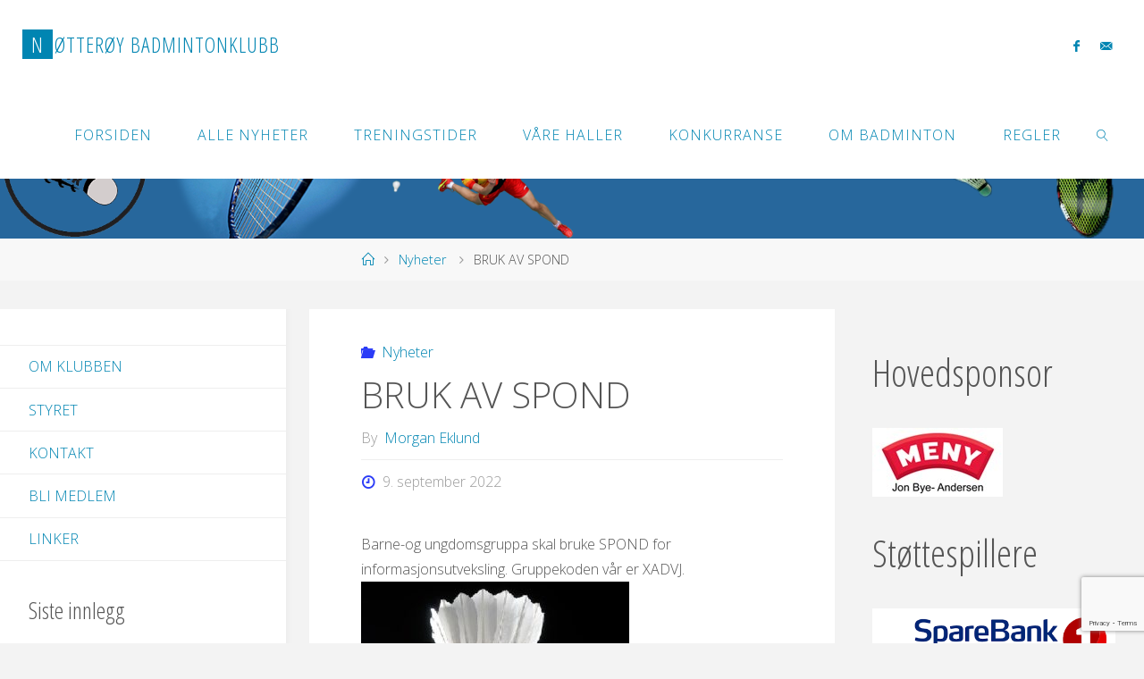

--- FILE ---
content_type: text/html; charset=UTF-8
request_url: https://www.nobk.net/2022/09/09/bruk-av-spond/
body_size: 15486
content:
<!DOCTYPE html>
<html lang="nb-NO">
<head>
<meta name="viewport" content="width=device-width, user-scalable=yes, initial-scale=1.0">
<meta http-equiv="X-UA-Compatible" content="IE=edge" /><meta charset="UTF-8">
<link rel="profile" href="http://gmpg.org/xfn/11">
<title>BRUK AV SPOND &#8211; Nøtterøy Badmintonklubb</title>
<meta name='robots' content='max-image-preview:large' />
<link rel='dns-prefetch' href='//static.addtoany.com' />
<link rel='dns-prefetch' href='//fonts.googleapis.com' />
<link rel="alternate" type="application/rss+xml" title="Nøtterøy Badmintonklubb &raquo; strøm" href="https://www.nobk.net/feed/" />
<link rel="alternate" type="application/rss+xml" title="Nøtterøy Badmintonklubb &raquo; kommentarstrøm" href="https://www.nobk.net/comments/feed/" />
<script>
window._wpemojiSettings = {"baseUrl":"https:\/\/s.w.org\/images\/core\/emoji\/14.0.0\/72x72\/","ext":".png","svgUrl":"https:\/\/s.w.org\/images\/core\/emoji\/14.0.0\/svg\/","svgExt":".svg","source":{"concatemoji":"https:\/\/www.nobk.net\/wp-includes\/js\/wp-emoji-release.min.js?ver=7699b345812cfb4cd906fd5d5a39f3d1"}};
/*! This file is auto-generated */
!function(i,n){var o,s,e;function c(e){try{var t={supportTests:e,timestamp:(new Date).valueOf()};sessionStorage.setItem(o,JSON.stringify(t))}catch(e){}}function p(e,t,n){e.clearRect(0,0,e.canvas.width,e.canvas.height),e.fillText(t,0,0);var t=new Uint32Array(e.getImageData(0,0,e.canvas.width,e.canvas.height).data),r=(e.clearRect(0,0,e.canvas.width,e.canvas.height),e.fillText(n,0,0),new Uint32Array(e.getImageData(0,0,e.canvas.width,e.canvas.height).data));return t.every(function(e,t){return e===r[t]})}function u(e,t,n){switch(t){case"flag":return n(e,"\ud83c\udff3\ufe0f\u200d\u26a7\ufe0f","\ud83c\udff3\ufe0f\u200b\u26a7\ufe0f")?!1:!n(e,"\ud83c\uddfa\ud83c\uddf3","\ud83c\uddfa\u200b\ud83c\uddf3")&&!n(e,"\ud83c\udff4\udb40\udc67\udb40\udc62\udb40\udc65\udb40\udc6e\udb40\udc67\udb40\udc7f","\ud83c\udff4\u200b\udb40\udc67\u200b\udb40\udc62\u200b\udb40\udc65\u200b\udb40\udc6e\u200b\udb40\udc67\u200b\udb40\udc7f");case"emoji":return!n(e,"\ud83e\udef1\ud83c\udffb\u200d\ud83e\udef2\ud83c\udfff","\ud83e\udef1\ud83c\udffb\u200b\ud83e\udef2\ud83c\udfff")}return!1}function f(e,t,n){var r="undefined"!=typeof WorkerGlobalScope&&self instanceof WorkerGlobalScope?new OffscreenCanvas(300,150):i.createElement("canvas"),a=r.getContext("2d",{willReadFrequently:!0}),o=(a.textBaseline="top",a.font="600 32px Arial",{});return e.forEach(function(e){o[e]=t(a,e,n)}),o}function t(e){var t=i.createElement("script");t.src=e,t.defer=!0,i.head.appendChild(t)}"undefined"!=typeof Promise&&(o="wpEmojiSettingsSupports",s=["flag","emoji"],n.supports={everything:!0,everythingExceptFlag:!0},e=new Promise(function(e){i.addEventListener("DOMContentLoaded",e,{once:!0})}),new Promise(function(t){var n=function(){try{var e=JSON.parse(sessionStorage.getItem(o));if("object"==typeof e&&"number"==typeof e.timestamp&&(new Date).valueOf()<e.timestamp+604800&&"object"==typeof e.supportTests)return e.supportTests}catch(e){}return null}();if(!n){if("undefined"!=typeof Worker&&"undefined"!=typeof OffscreenCanvas&&"undefined"!=typeof URL&&URL.createObjectURL&&"undefined"!=typeof Blob)try{var e="postMessage("+f.toString()+"("+[JSON.stringify(s),u.toString(),p.toString()].join(",")+"));",r=new Blob([e],{type:"text/javascript"}),a=new Worker(URL.createObjectURL(r),{name:"wpTestEmojiSupports"});return void(a.onmessage=function(e){c(n=e.data),a.terminate(),t(n)})}catch(e){}c(n=f(s,u,p))}t(n)}).then(function(e){for(var t in e)n.supports[t]=e[t],n.supports.everything=n.supports.everything&&n.supports[t],"flag"!==t&&(n.supports.everythingExceptFlag=n.supports.everythingExceptFlag&&n.supports[t]);n.supports.everythingExceptFlag=n.supports.everythingExceptFlag&&!n.supports.flag,n.DOMReady=!1,n.readyCallback=function(){n.DOMReady=!0}}).then(function(){return e}).then(function(){var e;n.supports.everything||(n.readyCallback(),(e=n.source||{}).concatemoji?t(e.concatemoji):e.wpemoji&&e.twemoji&&(t(e.twemoji),t(e.wpemoji)))}))}((window,document),window._wpemojiSettings);
</script>
<style>
img.wp-smiley,
img.emoji {
	display: inline !important;
	border: none !important;
	box-shadow: none !important;
	height: 1em !important;
	width: 1em !important;
	margin: 0 0.07em !important;
	vertical-align: -0.1em !important;
	background: none !important;
	padding: 0 !important;
}
</style>
	<link rel='stylesheet' id='wp-block-library-css' href='https://www.nobk.net/wp-includes/css/dist/block-library/style.min.css?ver=7699b345812cfb4cd906fd5d5a39f3d1' media='all' />
<style id='classic-theme-styles-inline-css'>
/*! This file is auto-generated */
.wp-block-button__link{color:#fff;background-color:#32373c;border-radius:9999px;box-shadow:none;text-decoration:none;padding:calc(.667em + 2px) calc(1.333em + 2px);font-size:1.125em}.wp-block-file__button{background:#32373c;color:#fff;text-decoration:none}
</style>
<style id='global-styles-inline-css'>
body{--wp--preset--color--black: #000000;--wp--preset--color--cyan-bluish-gray: #abb8c3;--wp--preset--color--white: #ffffff;--wp--preset--color--pale-pink: #f78da7;--wp--preset--color--vivid-red: #cf2e2e;--wp--preset--color--luminous-vivid-orange: #ff6900;--wp--preset--color--luminous-vivid-amber: #fcb900;--wp--preset--color--light-green-cyan: #7bdcb5;--wp--preset--color--vivid-green-cyan: #00d084;--wp--preset--color--pale-cyan-blue: #8ed1fc;--wp--preset--color--vivid-cyan-blue: #0693e3;--wp--preset--color--vivid-purple: #9b51e0;--wp--preset--color--accent-1: #0085b2;--wp--preset--color--accent-2: #2a3bf7;--wp--preset--color--headings: #333;--wp--preset--color--sitetext: #555;--wp--preset--color--sitebg: #fff;--wp--preset--gradient--vivid-cyan-blue-to-vivid-purple: linear-gradient(135deg,rgba(6,147,227,1) 0%,rgb(155,81,224) 100%);--wp--preset--gradient--light-green-cyan-to-vivid-green-cyan: linear-gradient(135deg,rgb(122,220,180) 0%,rgb(0,208,130) 100%);--wp--preset--gradient--luminous-vivid-amber-to-luminous-vivid-orange: linear-gradient(135deg,rgba(252,185,0,1) 0%,rgba(255,105,0,1) 100%);--wp--preset--gradient--luminous-vivid-orange-to-vivid-red: linear-gradient(135deg,rgba(255,105,0,1) 0%,rgb(207,46,46) 100%);--wp--preset--gradient--very-light-gray-to-cyan-bluish-gray: linear-gradient(135deg,rgb(238,238,238) 0%,rgb(169,184,195) 100%);--wp--preset--gradient--cool-to-warm-spectrum: linear-gradient(135deg,rgb(74,234,220) 0%,rgb(151,120,209) 20%,rgb(207,42,186) 40%,rgb(238,44,130) 60%,rgb(251,105,98) 80%,rgb(254,248,76) 100%);--wp--preset--gradient--blush-light-purple: linear-gradient(135deg,rgb(255,206,236) 0%,rgb(152,150,240) 100%);--wp--preset--gradient--blush-bordeaux: linear-gradient(135deg,rgb(254,205,165) 0%,rgb(254,45,45) 50%,rgb(107,0,62) 100%);--wp--preset--gradient--luminous-dusk: linear-gradient(135deg,rgb(255,203,112) 0%,rgb(199,81,192) 50%,rgb(65,88,208) 100%);--wp--preset--gradient--pale-ocean: linear-gradient(135deg,rgb(255,245,203) 0%,rgb(182,227,212) 50%,rgb(51,167,181) 100%);--wp--preset--gradient--electric-grass: linear-gradient(135deg,rgb(202,248,128) 0%,rgb(113,206,126) 100%);--wp--preset--gradient--midnight: linear-gradient(135deg,rgb(2,3,129) 0%,rgb(40,116,252) 100%);--wp--preset--font-size--small: 10px;--wp--preset--font-size--medium: 20px;--wp--preset--font-size--large: 25px;--wp--preset--font-size--x-large: 42px;--wp--preset--font-size--normal: 16px;--wp--preset--font-size--larger: 40px;--wp--preset--spacing--20: 0.44rem;--wp--preset--spacing--30: 0.67rem;--wp--preset--spacing--40: 1rem;--wp--preset--spacing--50: 1.5rem;--wp--preset--spacing--60: 2.25rem;--wp--preset--spacing--70: 3.38rem;--wp--preset--spacing--80: 5.06rem;--wp--preset--shadow--natural: 6px 6px 9px rgba(0, 0, 0, 0.2);--wp--preset--shadow--deep: 12px 12px 50px rgba(0, 0, 0, 0.4);--wp--preset--shadow--sharp: 6px 6px 0px rgba(0, 0, 0, 0.2);--wp--preset--shadow--outlined: 6px 6px 0px -3px rgba(255, 255, 255, 1), 6px 6px rgba(0, 0, 0, 1);--wp--preset--shadow--crisp: 6px 6px 0px rgba(0, 0, 0, 1);}:where(.is-layout-flex){gap: 0.5em;}:where(.is-layout-grid){gap: 0.5em;}body .is-layout-flow > .alignleft{float: left;margin-inline-start: 0;margin-inline-end: 2em;}body .is-layout-flow > .alignright{float: right;margin-inline-start: 2em;margin-inline-end: 0;}body .is-layout-flow > .aligncenter{margin-left: auto !important;margin-right: auto !important;}body .is-layout-constrained > .alignleft{float: left;margin-inline-start: 0;margin-inline-end: 2em;}body .is-layout-constrained > .alignright{float: right;margin-inline-start: 2em;margin-inline-end: 0;}body .is-layout-constrained > .aligncenter{margin-left: auto !important;margin-right: auto !important;}body .is-layout-constrained > :where(:not(.alignleft):not(.alignright):not(.alignfull)){max-width: var(--wp--style--global--content-size);margin-left: auto !important;margin-right: auto !important;}body .is-layout-constrained > .alignwide{max-width: var(--wp--style--global--wide-size);}body .is-layout-flex{display: flex;}body .is-layout-flex{flex-wrap: wrap;align-items: center;}body .is-layout-flex > *{margin: 0;}body .is-layout-grid{display: grid;}body .is-layout-grid > *{margin: 0;}:where(.wp-block-columns.is-layout-flex){gap: 2em;}:where(.wp-block-columns.is-layout-grid){gap: 2em;}:where(.wp-block-post-template.is-layout-flex){gap: 1.25em;}:where(.wp-block-post-template.is-layout-grid){gap: 1.25em;}.has-black-color{color: var(--wp--preset--color--black) !important;}.has-cyan-bluish-gray-color{color: var(--wp--preset--color--cyan-bluish-gray) !important;}.has-white-color{color: var(--wp--preset--color--white) !important;}.has-pale-pink-color{color: var(--wp--preset--color--pale-pink) !important;}.has-vivid-red-color{color: var(--wp--preset--color--vivid-red) !important;}.has-luminous-vivid-orange-color{color: var(--wp--preset--color--luminous-vivid-orange) !important;}.has-luminous-vivid-amber-color{color: var(--wp--preset--color--luminous-vivid-amber) !important;}.has-light-green-cyan-color{color: var(--wp--preset--color--light-green-cyan) !important;}.has-vivid-green-cyan-color{color: var(--wp--preset--color--vivid-green-cyan) !important;}.has-pale-cyan-blue-color{color: var(--wp--preset--color--pale-cyan-blue) !important;}.has-vivid-cyan-blue-color{color: var(--wp--preset--color--vivid-cyan-blue) !important;}.has-vivid-purple-color{color: var(--wp--preset--color--vivid-purple) !important;}.has-black-background-color{background-color: var(--wp--preset--color--black) !important;}.has-cyan-bluish-gray-background-color{background-color: var(--wp--preset--color--cyan-bluish-gray) !important;}.has-white-background-color{background-color: var(--wp--preset--color--white) !important;}.has-pale-pink-background-color{background-color: var(--wp--preset--color--pale-pink) !important;}.has-vivid-red-background-color{background-color: var(--wp--preset--color--vivid-red) !important;}.has-luminous-vivid-orange-background-color{background-color: var(--wp--preset--color--luminous-vivid-orange) !important;}.has-luminous-vivid-amber-background-color{background-color: var(--wp--preset--color--luminous-vivid-amber) !important;}.has-light-green-cyan-background-color{background-color: var(--wp--preset--color--light-green-cyan) !important;}.has-vivid-green-cyan-background-color{background-color: var(--wp--preset--color--vivid-green-cyan) !important;}.has-pale-cyan-blue-background-color{background-color: var(--wp--preset--color--pale-cyan-blue) !important;}.has-vivid-cyan-blue-background-color{background-color: var(--wp--preset--color--vivid-cyan-blue) !important;}.has-vivid-purple-background-color{background-color: var(--wp--preset--color--vivid-purple) !important;}.has-black-border-color{border-color: var(--wp--preset--color--black) !important;}.has-cyan-bluish-gray-border-color{border-color: var(--wp--preset--color--cyan-bluish-gray) !important;}.has-white-border-color{border-color: var(--wp--preset--color--white) !important;}.has-pale-pink-border-color{border-color: var(--wp--preset--color--pale-pink) !important;}.has-vivid-red-border-color{border-color: var(--wp--preset--color--vivid-red) !important;}.has-luminous-vivid-orange-border-color{border-color: var(--wp--preset--color--luminous-vivid-orange) !important;}.has-luminous-vivid-amber-border-color{border-color: var(--wp--preset--color--luminous-vivid-amber) !important;}.has-light-green-cyan-border-color{border-color: var(--wp--preset--color--light-green-cyan) !important;}.has-vivid-green-cyan-border-color{border-color: var(--wp--preset--color--vivid-green-cyan) !important;}.has-pale-cyan-blue-border-color{border-color: var(--wp--preset--color--pale-cyan-blue) !important;}.has-vivid-cyan-blue-border-color{border-color: var(--wp--preset--color--vivid-cyan-blue) !important;}.has-vivid-purple-border-color{border-color: var(--wp--preset--color--vivid-purple) !important;}.has-vivid-cyan-blue-to-vivid-purple-gradient-background{background: var(--wp--preset--gradient--vivid-cyan-blue-to-vivid-purple) !important;}.has-light-green-cyan-to-vivid-green-cyan-gradient-background{background: var(--wp--preset--gradient--light-green-cyan-to-vivid-green-cyan) !important;}.has-luminous-vivid-amber-to-luminous-vivid-orange-gradient-background{background: var(--wp--preset--gradient--luminous-vivid-amber-to-luminous-vivid-orange) !important;}.has-luminous-vivid-orange-to-vivid-red-gradient-background{background: var(--wp--preset--gradient--luminous-vivid-orange-to-vivid-red) !important;}.has-very-light-gray-to-cyan-bluish-gray-gradient-background{background: var(--wp--preset--gradient--very-light-gray-to-cyan-bluish-gray) !important;}.has-cool-to-warm-spectrum-gradient-background{background: var(--wp--preset--gradient--cool-to-warm-spectrum) !important;}.has-blush-light-purple-gradient-background{background: var(--wp--preset--gradient--blush-light-purple) !important;}.has-blush-bordeaux-gradient-background{background: var(--wp--preset--gradient--blush-bordeaux) !important;}.has-luminous-dusk-gradient-background{background: var(--wp--preset--gradient--luminous-dusk) !important;}.has-pale-ocean-gradient-background{background: var(--wp--preset--gradient--pale-ocean) !important;}.has-electric-grass-gradient-background{background: var(--wp--preset--gradient--electric-grass) !important;}.has-midnight-gradient-background{background: var(--wp--preset--gradient--midnight) !important;}.has-small-font-size{font-size: var(--wp--preset--font-size--small) !important;}.has-medium-font-size{font-size: var(--wp--preset--font-size--medium) !important;}.has-large-font-size{font-size: var(--wp--preset--font-size--large) !important;}.has-x-large-font-size{font-size: var(--wp--preset--font-size--x-large) !important;}
.wp-block-navigation a:where(:not(.wp-element-button)){color: inherit;}
:where(.wp-block-post-template.is-layout-flex){gap: 1.25em;}:where(.wp-block-post-template.is-layout-grid){gap: 1.25em;}
:where(.wp-block-columns.is-layout-flex){gap: 2em;}:where(.wp-block-columns.is-layout-grid){gap: 2em;}
.wp-block-pullquote{font-size: 1.5em;line-height: 1.6;}
</style>
<link rel='stylesheet' id='contact-form-7-css' href='https://www.nobk.net/wp-content/plugins/contact-form-7/includes/css/styles.css?ver=5.9.8' media='all' />
<link rel='stylesheet' id='fluida-themefonts-css' href='https://www.nobk.net/wp-content/themes/fluida/resources/fonts/fontfaces.css?ver=1.8.8' media='all' />
<link rel='stylesheet' id='fluida-googlefonts-css' href='//fonts.googleapis.com/css?family=Open+Sans%3A%7COpen+Sans+Condensed%3A300%7COpen+Sans%3A100%2C200%2C300%2C400%2C500%2C600%2C700%2C800%2C900%7COpen+Sans%3A300%7COpen+Sans%3A700&#038;ver=1.8.8' media='all' />
<link rel='stylesheet' id='fluida-main-css' href='https://www.nobk.net/wp-content/themes/fluida/style.css?ver=1.8.8' media='all' />
<style id='fluida-main-inline-css'>
 #site-wrapper, #site-header-main, #header-image-main-inside, #wp-custom-header { margin: 0 auto; max-width: 1920px; } #site-header-main { left: 0; right: 0; } #primary { width: 320px; } #secondary { width: 320px; } #container.one-column { } #container.two-columns-right #secondary { float: right; } #container.two-columns-right .main, .two-columns-right #breadcrumbs { width: calc( 98% - 320px ); float: left; } #container.two-columns-left #primary { float: left; } #container.two-columns-left .main, .two-columns-left #breadcrumbs { width: calc( 98% - 320px ); float: right; } #container.three-columns-right #primary, #container.three-columns-left #primary, #container.three-columns-sided #primary { float: left; } #container.three-columns-right #secondary, #container.three-columns-left #secondary, #container.three-columns-sided #secondary { float: left; } #container.three-columns-right #primary, #container.three-columns-left #secondary { margin-left: 2%; margin-right: 2%; } #container.three-columns-right .main, .three-columns-right #breadcrumbs { width: calc( 96% - 640px ); float: left; } #container.three-columns-left .main, .three-columns-left #breadcrumbs { width: calc( 96% - 640px ); float: right; } #container.three-columns-sided #secondary { float: right; } #container.three-columns-sided .main, .three-columns-sided #breadcrumbs { width: calc( 96% - 640px ); float: right; margin: 0 calc( 2% + 320px ) 0 -1920px; } html { font-family: Open Sans; font-size: 16px; font-weight: 300; line-height: 1.8; } #site-title { font-family: Open Sans Condensed; font-size: 150%; font-weight: 300; } #access ul li a { font-family: Open Sans; font-size: 100%; font-weight: 300; } #access i.search-icon { ; } .widget-title { font-family: Open Sans; font-size: 100%; font-weight: 700; } .widget-container { font-family: Open Sans; font-size: 100%; font-weight: 300; } .entry-title, #reply-title, .woocommerce .main .page-title, .woocommerce .main .entry-title { font-family: Open Sans; font-size: 250%; font-weight: 300; } .content-masonry .entry-title { font-size: 187.5%; } h1 { font-size: 3.029em; } h2 { font-size: 2.678em; } h3 { font-size: 2.327em; } h4 { font-size: 1.976em; } h5 { font-size: 1.625em; } h6 { font-size: 1.274em; } h1, h2, h3, h4, h5, h6 { font-family: Open Sans Condensed; font-weight: 300; } .lp-staticslider .staticslider-caption-title, .seriousslider.seriousslider-theme .seriousslider-caption-title { font-family: Open Sans Condensed; } body { color: #555; background-color: #F3F3F3; } #site-header-main, #site-header-main-inside, #access ul li a, #access ul ul, #access::after { background-color: #fff; } #access .menu-main-search .searchform { border-color: #0085b2; background-color: #0085b2; } .menu-search-animated .searchform input[type="search"], .menu-search-animated .searchform input[type="search"]:focus { color: #fff; } #header a { color: #0085b2; } #access > div > ul > li, #access > div > ul > li > a { color: #0085b2; } #access ul.sub-menu li a, #access ul.children li a { color: #555; } #access ul.sub-menu li:hover > a, #access ul.children li:hover > a { background-color: rgba(85,85,85,0.1); } #access > div > ul > li:hover > a { color: #fff; } #access ul > li.current_page_item > a, #access ul > li.current-menu-item > a, #access ul > li.current_page_ancestor > a, #access ul > li.current-menu-ancestor > a, #access .sub-menu, #access .children { border-top-color: #0085b2; } #access ul ul ul { border-left-color: rgba(85,85,85,0.5); } #access > div > ul > li:hover > a { background-color: #0085b2; } #access ul.children > li.current_page_item > a, #access ul.sub-menu > li.current-menu-item > a, #access ul.children > li.current_page_ancestor > a, #access ul.sub-menu > li.current-menu-ancestor > a { border-color: #555; } .searchform .searchsubmit, .searchform:hover input[type="search"], .searchform input[type="search"]:focus { color: #fff; background-color: transparent; } .searchform::after, .searchform input[type="search"]:focus, .searchform .searchsubmit:hover { background-color: #0085b2; } article.hentry, #primary, .searchform, .main > div:not(#content-masonry), .main > header, .main > nav#nav-below, .pagination span, .pagination a, #nav-old-below .nav-previous, #nav-old-below .nav-next { background-color: #fff; } #breadcrumbs-container { background-color: #f8f8f8;} #secondary { ; } #colophon, #footer { background-color: #222226; color: #AAA; } span.entry-format { color: #0085b2; } .format-aside { border-top-color: #F3F3F3; } article.hentry .post-thumbnail-container { background-color: rgba(85,85,85,0.15); } .entry-content blockquote::before, .entry-content blockquote::after { color: rgba(85,85,85,0.1); } .entry-content h1, .entry-content h2, .entry-content h3, .entry-content h4, .lp-text-content h1, .lp-text-content h2, .lp-text-content h3, .lp-text-content h4 { color: #333; } a { color: #0085b2; } a:hover, .entry-meta span a:hover, .comments-link a:hover { color: #2a3bf7; } #footer a, .page-title strong { color: #0085b2; } #footer a:hover, #site-title a:hover span { color: #2a3bf7; } #access > div > ul > li.menu-search-animated:hover i { color: #fff; } .continue-reading-link { color: #fff; background-color: #2a3bf7} .continue-reading-link:before { background-color: #0085b2} .continue-reading-link:hover { color: #fff; } header.pad-container { border-top-color: #0085b2; } article.sticky:after { background-color: rgba(0,133,178,1); } .socials a:before { color: #0085b2; } .socials a:hover:before { color: #2a3bf7; } .fluida-normalizedtags #content .tagcloud a { color: #fff; background-color: #0085b2; } .fluida-normalizedtags #content .tagcloud a:hover { background-color: #2a3bf7; } #toTop .icon-back2top:before { color: #0085b2; } #toTop:hover .icon-back2top:before { color: #2a3bf7; } .entry-meta .icon-metas:before { color: #2a3bf7; } .page-link a:hover { border-top-color: #2a3bf7; } #site-title span a span:nth-child(1) { background-color: #0085b2; color: #fff; width: 1.4em; margin-right: .1em; text-align: center; line-height: 1.4; font-weight: 300; } #site-title span a:hover span:nth-child(1) { background-color: #2a3bf7; } .fluida-caption-one .main .wp-caption .wp-caption-text { border-bottom-color: #eeeeee; } .fluida-caption-two .main .wp-caption .wp-caption-text { background-color: #f5f5f5; } .fluida-image-one .entry-content img[class*="align"], .fluida-image-one .entry-summary img[class*="align"], .fluida-image-two .entry-content img[class*='align'], .fluida-image-two .entry-summary img[class*='align'] { border-color: #eeeeee; } .fluida-image-five .entry-content img[class*='align'], .fluida-image-five .entry-summary img[class*='align'] { border-color: #0085b2; } /* diffs */ span.edit-link a.post-edit-link, span.edit-link a.post-edit-link:hover, span.edit-link .icon-edit:before { color: #9a9a9a; } .searchform { border-color: #ebebeb; } .entry-meta span, .entry-utility span, .entry-meta time, .comment-meta a, #breadcrumbs-nav .icon-angle-right::before, .footermenu ul li span.sep { color: #9a9a9a; } #footer { border-top-color: #36363a; } #colophon .widget-container:after { background-color: #36363a; } #commentform { max-width:650px;} code, .reply a:after, #nav-below .nav-previous a:before, #nav-below .nav-next a:before, .reply a:after { background-color: #eeeeee; } pre, .entry-meta .author, nav.sidebarmenu, .page-link > span, article .author-info, .comment-author, .commentlist .comment-body, .commentlist .pingback, nav.sidebarmenu li a { border-color: #eeeeee; } select, input[type], textarea { color: #555; } button, input[type="button"], input[type="submit"], input[type="reset"] { background-color: #0085b2; color: #fff; } button:hover, input[type="button"]:hover, input[type="submit"]:hover, input[type="reset"]:hover { background-color: #2a3bf7; } select, input[type], textarea { border-color: #e9e9e9; } input[type]:hover, textarea:hover, select:hover, input[type]:focus, textarea:focus, select:focus { border-color: #cdcdcd; } hr { background-color: #e9e9e9; } #toTop { background-color: rgba(250,250,250,0.8) } /* gutenberg */ .wp-block-image.alignwide { margin-left: -15%; margin-right: -15%; } .wp-block-image.alignwide img { width: 130%; max-width: 130%; } .has-accent-1-color, .has-accent-1-color:hover { color: #0085b2; } .has-accent-2-color, .has-accent-2-color:hover { color: #2a3bf7; } .has-headings-color, .has-headings-color:hover { color: #333; } .has-sitetext-color, .has-sitetext-color:hover { color: #555; } .has-sitebg-color, .has-sitebg-color:hover { color: #fff; } .has-accent-1-background-color { background-color: #0085b2; } .has-accent-2-background-color { background-color: #2a3bf7; } .has-headings-background-color { background-color: #333; } .has-sitetext-background-color { background-color: #555; } .has-sitebg-background-color { background-color: #fff; } .has-small-font-size { font-size: 10px; } .has-regular-font-size { font-size: 16px; } .has-large-font-size { font-size: 25px; } .has-larger-font-size { font-size: 40px; } .has-huge-font-size { font-size: 40px; } /* woocommerce */ .woocommerce-page #respond input#submit.alt, .woocommerce a.button.alt, .woocommerce-page button.button.alt, .woocommerce input.button.alt, .woocommerce #respond input#submit, .woocommerce a.button, .woocommerce button.button, .woocommerce input.button { background-color: #0085b2; color: #fff; line-height: 1.8; } .woocommerce #respond input#submit:hover, .woocommerce a.button:hover, .woocommerce button.button:hover, .woocommerce input.button:hover { background-color: #22a7d4; color: #fff;} .woocommerce-page #respond input#submit.alt, .woocommerce a.button.alt, .woocommerce-page button.button.alt, .woocommerce input.button.alt { background-color: #2a3bf7; color: #fff; line-height: 1.8; } .woocommerce-page #respond input#submit.alt:hover, .woocommerce a.button.alt:hover, .woocommerce-page button.button.alt:hover, .woocommerce input.button.alt:hover { background-color: #4c5dff; color: #fff;} .woocommerce div.product .woocommerce-tabs ul.tabs li.active { border-bottom-color: #fff; } .woocommerce #respond input#submit.alt.disabled, .woocommerce #respond input#submit.alt.disabled:hover, .woocommerce #respond input#submit.alt:disabled, .woocommerce #respond input#submit.alt:disabled:hover, .woocommerce #respond input#submit.alt[disabled]:disabled, .woocommerce #respond input#submit.alt[disabled]:disabled:hover, .woocommerce a.button.alt.disabled, .woocommerce a.button.alt.disabled:hover, .woocommerce a.button.alt:disabled, .woocommerce a.button.alt:disabled:hover, .woocommerce a.button.alt[disabled]:disabled, .woocommerce a.button.alt[disabled]:disabled:hover, .woocommerce button.button.alt.disabled, .woocommerce button.button.alt.disabled:hover, .woocommerce button.button.alt:disabled, .woocommerce button.button.alt:disabled:hover, .woocommerce button.button.alt[disabled]:disabled, .woocommerce button.button.alt[disabled]:disabled:hover, .woocommerce input.button.alt.disabled, .woocommerce input.button.alt.disabled:hover, .woocommerce input.button.alt:disabled, .woocommerce input.button.alt:disabled:hover, .woocommerce input.button.alt[disabled]:disabled, .woocommerce input.button.alt[disabled]:disabled:hover { background-color: #2a3bf7; } .woocommerce ul.products li.product .price, .woocommerce div.product p.price, .woocommerce div.product span.price { color: #232323 } #add_payment_method #payment, .woocommerce-cart #payment, .woocommerce-checkout #payment { background: #f5f5f5; } /* mobile menu */ nav#mobile-menu { background-color: #fff; color: #0085b2;} #mobile-menu .menu-main-search input[type="search"] { color: #0085b2; } .main .entry-content, .main .entry-summary { text-align: inherit; } .main p, .main ul, .main ol, .main dd, .main pre, .main hr { margin-bottom: 1em; } .main .entry-content p { text-indent: 0em; } .main a.post-featured-image { background-position: center center; } #content { margin-top: 20px; } #content { padding-left: 0px; padding-right: 0px; } #header-widget-area { width: 33%; right: 10px; } .fluida-stripped-table .main thead th, .fluida-bordered-table .main thead th, .fluida-stripped-table .main td, .fluida-stripped-table .main th, .fluida-bordered-table .main th, .fluida-bordered-table .main td { border-color: #e9e9e9; } .fluida-clean-table .main th, .fluida-stripped-table .main tr:nth-child(even) td, .fluida-stripped-table .main tr:nth-child(even) th { background-color: #f6f6f6; } .fluida-cropped-featured .main .post-thumbnail-container { height: 200px; } .fluida-responsive-featured .main .post-thumbnail-container { max-height: 200px; height: auto; } #secondary { border: 0; box-shadow: none; } #primary + #secondary { padding-left: 1em; } article.hentry .article-inner, #breadcrumbs-nav, body.woocommerce.woocommerce-page #breadcrumbs-nav, #content-masonry article.hentry .article-inner, .pad-container { padding-left: 10%; padding-right: 10%; } .fluida-magazine-two.archive #breadcrumbs-nav, .fluida-magazine-two.archive .pad-container, .fluida-magazine-two.search #breadcrumbs-nav, .fluida-magazine-two.search .pad-container, .fluida-magazine-two.page-template-template-page-with-intro #breadcrumbs-nav, .fluida-magazine-two.page-template-template-page-with-intro .pad-container { padding-left: 5%; padding-right: 5%; } .fluida-magazine-three.archive #breadcrumbs-nav, .fluida-magazine-three.archive .pad-container, .fluida-magazine-three.search #breadcrumbs-nav, .fluida-magazine-three.search .pad-container, .fluida-magazine-three.page-template-template-page-with-intro #breadcrumbs-nav, .fluida-magazine-three.page-template-template-page-with-intro .pad-container { padding-left: 3.3333333333333%; padding-right: 3.3333333333333%; } #site-header-main { height:100px; } #sheader, .identity, #nav-toggle { height:100px; line-height:100px; } #access div > ul > li > a { line-height:98px; } #access .menu-main-search > a, #branding { height:100px; } .fluida-responsive-headerimage #masthead #header-image-main-inside { max-height: 250px; } .fluida-cropped-headerimage #masthead div.header-image { height: 250px; } #masthead #site-header-main { position: fixed; top: 0; box-shadow: 0 0 3px rgba(0,0,0,0.2); } #header-image-main { margin-top: 100px; } .fluida-landing-page .lp-blocks-inside, .fluida-landing-page .lp-boxes-inside, .fluida-landing-page .lp-text-inside, .fluida-landing-page .lp-posts-inside, .fluida-landing-page .lp-section-header { max-width: 1280px; } .seriousslider-theme .seriousslider-caption-buttons a:nth-child(2n+1), a.staticslider-button:nth-child(2n+1) { color: #555; border-color: #fff; background-color: #fff; } .seriousslider-theme .seriousslider-caption-buttons a:nth-child(2n+1):hover, a.staticslider-button:nth-child(2n+1):hover { color: #fff; } .seriousslider-theme .seriousslider-caption-buttons a:nth-child(2n), a.staticslider-button:nth-child(2n) { border-color: #fff; color: #fff; } .seriousslider-theme .seriousslider-caption-buttons a:nth-child(2n):hover, .staticslider-button:nth-child(2n):hover { color: #555; background-color: #fff; } .fluida-landing-page #header-image-main-inside { display: block; } .lp-blocks { ; } .lp-block > i::before { color: #0085b2; } .lp-block:hover i::before { color: #2a3bf7; } .lp-block i:after { background-color: #0085b2; } .lp-block:hover i:after { background-color: #2a3bf7; } .lp-block-text, .lp-boxes-static .lp-box-text, .lp-section-desc { color: #919191; } .lp-text { background-color: #FFF; } .lp-boxes-1 .lp-box .lp-box-image { height: 250px; } .lp-boxes-1.lp-boxes-animated .lp-box:hover .lp-box-text { max-height: 150px; } .lp-boxes-2 .lp-box .lp-box-image { height: 400px; } .lp-boxes-2.lp-boxes-animated .lp-box:hover .lp-box-text { max-height: 300px; } .lp-box-readmore { color: #0085b2; } .lp-boxes { ; } .lp-boxes .lp-box-overlay { background-color: rgba(0,133,178, 0.9); } .lpbox-rnd1 { background-color: #c8c8c8; } .lpbox-rnd2 { background-color: #c3c3c3; } .lpbox-rnd3 { background-color: #bebebe; } .lpbox-rnd4 { background-color: #b9b9b9; } .lpbox-rnd5 { background-color: #b4b4b4; } .lpbox-rnd6 { background-color: #afafaf; } .lpbox-rnd7 { background-color: #aaaaaa; } .lpbox-rnd8 { background-color: #a5a5a5; } 
/* #header-image-main { margin-top: 100px !important; } @media (max-width: 800px) { #header-image-main { margin-top: 0px !important; } } a:link { text-decoration: underline !important; } a:visited { text-decoration: none; } a:hover { font-weight: bold; } a:active { font-weight: bold; } #access a:link { text-decoration: none !important; } ul a:link { text-decoration: none !important; }
*/
</style>
<link rel='stylesheet' id='cryout-serious-slider-style-css' href='https://www.nobk.net/wp-content/plugins/cryout-serious-slider/resources/style.css?ver=1.2.7' media='all' />
<link rel='stylesheet' id='addtoany-css' href='https://www.nobk.net/wp-content/plugins/add-to-any/addtoany.min.css?ver=1.16' media='all' />
<link rel='stylesheet' id='myStyleSheets-css' href='https://www.nobk.net/wp-content/plugins/wp-latest-posts/css/wplp_front.css?ver=5.0.11' media='all' />
<link rel='stylesheet' id='wplpStyleDefault-css' href='https://www.nobk.net/wp-content/plugins/wp-latest-posts/themes/default/style.css?ver=5.0.11' media='all' />
<style id='wplpStyleDefault-inline-css'>
@media screen and (max-width: 767px) {#wplp_widget_162 .wplp_listposts.swiper-slide-mb {display: grid;
                    grid-template-columns: repeat(3, 1fr);
                    grid-template-rows: repeat(2, 1fr);
                    gap: 0px;
                    grid-auto-flow: column;}}
@media screen and (max-width: 767px) {#wplp_widget_162 .wplp_listposts.swiper-slide-mb {display: grid;
                    grid-template-columns: repeat(3, 1fr);
                    grid-template-rows: repeat(2, 1fr);
                    gap: 0px;
                    grid-auto-flow: column;}}
@media screen and (max-width: 767px) {#wplp_widget_162 .wplp_listposts.swiper-slide-mb {display: grid;
                    grid-template-columns: repeat(3, 1fr);
                    grid-template-rows: repeat(2, 1fr);
                    gap: 0px;
                    grid-auto-flow: column;}}
@media screen and (max-width: 767px) {#wplp_widget_162 .wplp_listposts.swiper-slide-mb {display: grid;
                    grid-template-columns: repeat(3, 1fr);
                    grid-template-rows: repeat(2, 1fr);
                    gap: 0px;
                    grid-auto-flow: column;}}
@media screen and (max-width: 767px) {#wplp_widget_162 .wplp_listposts.swiper-slide-mb {display: grid;
                    grid-template-columns: repeat(3, 1fr);
                    grid-template-rows: repeat(2, 1fr);
                    gap: 0px;
                    grid-auto-flow: column;}}
@media screen and (max-width: 767px) {#wplp_widget_162 .wplp_listposts.swiper-slide-mb {display: grid;
                    grid-template-columns: repeat(3, 1fr);
                    grid-template-rows: repeat(2, 1fr);
                    gap: 0px;
                    grid-auto-flow: column;}}
@media screen and (max-width: 767px) {#wplp_widget_162 .wplp_listposts.swiper-slide-mb {display: grid;
                    grid-template-columns: repeat(3, 1fr);
                    grid-template-rows: repeat(2, 1fr);
                    gap: 0px;
                    grid-auto-flow: column;}}
@media screen and (max-width: 767px) {#wplp_widget_162 .wplp_listposts.swiper-slide-mb {display: grid;
                    grid-template-columns: repeat(3, 1fr);
                    grid-template-rows: repeat(2, 1fr);
                    gap: 0px;
                    grid-auto-flow: column;}}
@media screen and (max-width: 767px) {#wplp_widget_162 .wplp_listposts.swiper-slide-mb {display: grid;
                    grid-template-columns: repeat(3, 1fr);
                    grid-template-rows: repeat(2, 1fr);
                    gap: 0px;
                    grid-auto-flow: column;}}
@media screen and (max-width: 767px) {#wplp_widget_162 .wplp_listposts.swiper-slide-mb {display: grid;
                    grid-template-columns: repeat(3, 1fr);
                    grid-template-rows: repeat(2, 1fr);
                    gap: 0px;
                    grid-auto-flow: column;}}
@media screen and (max-width: 767px) {#wplp_widget_162 .wplp_listposts.swiper-slide-mb {display: grid;
                    grid-template-columns: repeat(3, 1fr);
                    grid-template-rows: repeat(2, 1fr);
                    gap: 0px;
                    grid-auto-flow: column;}}
@media screen and (max-width: 767px) {#wplp_widget_162 .wplp_listposts.swiper-slide-mb {display: grid;
                    grid-template-columns: repeat(3, 1fr);
                    grid-template-rows: repeat(2, 1fr);
                    gap: 0px;
                    grid-auto-flow: column;}}
@media screen and (max-width: 767px) {#wplp_widget_162 .wplp_listposts.swiper-slide-mb {display: grid;
                    grid-template-columns: repeat(3, 1fr);
                    grid-template-rows: repeat(2, 1fr);
                    gap: 0px;
                    grid-auto-flow: column;}}
@media screen and (max-width: 767px) {#wplp_widget_162 .wplp_listposts.swiper-slide-mb {display: grid;
                    grid-template-columns: repeat(3, 1fr);
                    grid-template-rows: repeat(2, 1fr);
                    gap: 0px;
                    grid-auto-flow: column;}}
@media screen and (max-width: 767px) {#wplp_widget_162 .wplp_listposts.swiper-slide-mb {display: grid;
                    grid-template-columns: repeat(3, 1fr);
                    grid-template-rows: repeat(2, 1fr);
                    gap: 0px;
                    grid-auto-flow: column;}}
@media screen and (max-width: 767px) {#wplp_widget_162 .wplp_listposts.swiper-slide-mb {display: grid;
                    grid-template-columns: repeat(3, 1fr);
                    grid-template-rows: repeat(2, 1fr);
                    gap: 0px;
                    grid-auto-flow: column;}}
@media screen and (max-width: 767px) {#wplp_widget_162 .wplp_listposts.swiper-slide-mb {display: grid;
                    grid-template-columns: repeat(3, 1fr);
                    grid-template-rows: repeat(2, 1fr);
                    gap: 0px;
                    grid-auto-flow: column;}}
@media screen and (max-width: 767px) {#wplp_widget_162 .wplp_listposts.swiper-slide-mb {display: grid;
                    grid-template-columns: repeat(3, 1fr);
                    grid-template-rows: repeat(2, 1fr);
                    gap: 0px;
                    grid-auto-flow: column;}}
@media screen and (max-width: 767px) {#wplp_widget_162 .wplp_listposts.swiper-slide-mb {display: grid;
                    grid-template-columns: repeat(3, 1fr);
                    grid-template-rows: repeat(2, 1fr);
                    gap: 0px;
                    grid-auto-flow: column;}}
@media screen and (max-width: 767px) {#wplp_widget_162 .wplp_listposts.swiper-slide-mb {display: grid;
                    grid-template-columns: repeat(3, 1fr);
                    grid-template-rows: repeat(2, 1fr);
                    gap: 0px;
                    grid-auto-flow: column;}}
@media screen and (max-width: 767px) {#wplp_widget_162 .wplp_listposts.swiper-slide-mb {display: grid;
                    grid-template-columns: repeat(3, 1fr);
                    grid-template-rows: repeat(2, 1fr);
                    gap: 0px;
                    grid-auto-flow: column;}}
@media screen and (max-width: 767px) {#wplp_widget_162 .wplp_listposts.swiper-slide-mb {display: grid;
                    grid-template-columns: repeat(3, 1fr);
                    grid-template-rows: repeat(2, 1fr);
                    gap: 0px;
                    grid-auto-flow: column;}}
@media screen and (max-width: 767px) {#wplp_widget_162 .wplp_listposts.swiper-slide-mb {display: grid;
                    grid-template-columns: repeat(3, 1fr);
                    grid-template-rows: repeat(2, 1fr);
                    gap: 0px;
                    grid-auto-flow: column;}}
@media screen and (max-width: 767px) {#wplp_widget_162 .wplp_listposts.swiper-slide-mb {display: grid;
                    grid-template-columns: repeat(3, 1fr);
                    grid-template-rows: repeat(2, 1fr);
                    gap: 0px;
                    grid-auto-flow: column;}}
@media screen and (max-width: 767px) {#wplp_widget_162 .wplp_listposts.swiper-slide-mb {display: grid;
                    grid-template-columns: repeat(3, 1fr);
                    grid-template-rows: repeat(2, 1fr);
                    gap: 0px;
                    grid-auto-flow: column;}}
@media screen and (max-width: 767px) {#wplp_widget_162 .wplp_listposts.swiper-slide-mb {display: grid;
                    grid-template-columns: repeat(3, 1fr);
                    grid-template-rows: repeat(2, 1fr);
                    gap: 0px;
                    grid-auto-flow: column;}}
@media screen and (max-width: 767px) {#wplp_widget_162 .wplp_listposts.swiper-slide-mb {display: grid;
                    grid-template-columns: repeat(3, 1fr);
                    grid-template-rows: repeat(2, 1fr);
                    gap: 0px;
                    grid-auto-flow: column;}}
@media screen and (max-width: 767px) {#wplp_widget_162 .wplp_listposts.swiper-slide-mb {display: grid;
                    grid-template-columns: repeat(3, 1fr);
                    grid-template-rows: repeat(2, 1fr);
                    gap: 0px;
                    grid-auto-flow: column;}}
@media screen and (max-width: 767px) {#wplp_widget_162 .wplp_listposts.swiper-slide-mb {display: grid;
                    grid-template-columns: repeat(3, 1fr);
                    grid-template-rows: repeat(2, 1fr);
                    gap: 0px;
                    grid-auto-flow: column;}}
@media screen and (max-width: 767px) {#wplp_widget_162 .wplp_listposts.swiper-slide-mb {display: grid;
                    grid-template-columns: repeat(3, 1fr);
                    grid-template-rows: repeat(2, 1fr);
                    gap: 0px;
                    grid-auto-flow: column;}}
@media screen and (max-width: 767px) {#wplp_widget_162 .wplp_listposts.swiper-slide-mb {display: grid;
                    grid-template-columns: repeat(3, 1fr);
                    grid-template-rows: repeat(2, 1fr);
                    gap: 0px;
                    grid-auto-flow: column;}}
@media screen and (max-width: 767px) {#wplp_widget_162 .wplp_listposts.swiper-slide-mb {display: grid;
                    grid-template-columns: repeat(3, 1fr);
                    grid-template-rows: repeat(2, 1fr);
                    gap: 0px;
                    grid-auto-flow: column;}}
@media screen and (max-width: 767px) {#wplp_widget_162 .wplp_listposts.swiper-slide-mb {display: grid;
                    grid-template-columns: repeat(3, 1fr);
                    grid-template-rows: repeat(2, 1fr);
                    gap: 0px;
                    grid-auto-flow: column;}}
@media screen and (max-width: 767px) {#wplp_widget_162 .wplp_listposts.swiper-slide-mb {display: grid;
                    grid-template-columns: repeat(3, 1fr);
                    grid-template-rows: repeat(2, 1fr);
                    gap: 0px;
                    grid-auto-flow: column;}}
@media screen and (max-width: 767px) {#wplp_widget_162 .wplp_listposts.swiper-slide-mb {display: grid;
                    grid-template-columns: repeat(3, 1fr);
                    grid-template-rows: repeat(2, 1fr);
                    gap: 0px;
                    grid-auto-flow: column;}}
@media screen and (max-width: 767px) {#wplp_widget_162 .wplp_listposts.swiper-slide-mb {display: grid;
                    grid-template-columns: repeat(3, 1fr);
                    grid-template-rows: repeat(2, 1fr);
                    gap: 0px;
                    grid-auto-flow: column;}}
@media screen and (max-width: 767px) {#wplp_widget_162 .wplp_listposts.swiper-slide-mb {display: grid;
                    grid-template-columns: repeat(3, 1fr);
                    grid-template-rows: repeat(2, 1fr);
                    gap: 0px;
                    grid-auto-flow: column;}}
</style>
<link rel='stylesheet' id='dashicons-css' href='https://www.nobk.net/wp-includes/css/dashicons.min.css?ver=7699b345812cfb4cd906fd5d5a39f3d1' media='all' />
<script id="addtoany-core-js-before">
window.a2a_config=window.a2a_config||{};a2a_config.callbacks=[];a2a_config.overlays=[];a2a_config.templates={};a2a_localize = {
	Share: "Share",
	Save: "Save",
	Subscribe: "Subscribe",
	Email: "Email",
	Bookmark: "Bookmark",
	ShowAll: "Show all",
	ShowLess: "Show less",
	FindServices: "Find service(s)",
	FindAnyServiceToAddTo: "Instantly find any service to add to",
	PoweredBy: "Powered by",
	ShareViaEmail: "Share via email",
	SubscribeViaEmail: "Subscribe via email",
	BookmarkInYourBrowser: "Bookmark in your browser",
	BookmarkInstructions: "Press Ctrl+D or \u2318+D to bookmark this page",
	AddToYourFavorites: "Add to your favorites",
	SendFromWebOrProgram: "Send from any email address or email program",
	EmailProgram: "Email program",
	More: "More&#8230;",
	ThanksForSharing: "Thanks for sharing!",
	ThanksForFollowing: "Thanks for following!"
};
</script>
<script defer src='https://static.addtoany.com/menu/page.js' id='addtoany-core-js'></script>
<script src='https://www.nobk.net/wp-includes/js/jquery/jquery.min.js?ver=3.7.0' id='jquery-core-js'></script>
<script src='https://www.nobk.net/wp-includes/js/jquery/jquery-migrate.min.js?ver=3.4.1' id='jquery-migrate-js'></script>
<script defer src='https://www.nobk.net/wp-content/plugins/add-to-any/addtoany.min.js?ver=1.1' id='addtoany-jquery-js'></script>
<!--[if lt IE 9]>
<script src='https://www.nobk.net/wp-content/themes/fluida/resources/js/html5shiv.min.js?ver=1.8.8' id='fluida-html5shiv-js'></script>
<![endif]-->
<script src='https://www.nobk.net/wp-content/plugins/cryout-serious-slider/resources/jquery.mobile.custom.min.js?ver=1.2.7' id='cryout-serious-slider-jquerymobile-js'></script>
<script src='https://www.nobk.net/wp-content/plugins/cryout-serious-slider/resources/slider.js?ver=1.2.7' id='cryout-serious-slider-script-js'></script>
<link rel="https://api.w.org/" href="https://www.nobk.net/wp-json/" /><link rel="alternate" type="application/json" href="https://www.nobk.net/wp-json/wp/v2/posts/1022" /><link rel="EditURI" type="application/rsd+xml" title="RSD" href="https://www.nobk.net/xmlrpc.php?rsd" />

<link rel="canonical" href="https://www.nobk.net/2022/09/09/bruk-av-spond/" />
<link rel='shortlink' href='https://www.nobk.net/?p=1022' />
<link rel="alternate" type="application/json+oembed" href="https://www.nobk.net/wp-json/oembed/1.0/embed?url=https%3A%2F%2Fwww.nobk.net%2F2022%2F09%2F09%2Fbruk-av-spond%2F" />
<link rel="alternate" type="text/xml+oembed" href="https://www.nobk.net/wp-json/oembed/1.0/embed?url=https%3A%2F%2Fwww.nobk.net%2F2022%2F09%2F09%2Fbruk-av-spond%2F&#038;format=xml" />
<style type="text/css"></style><style type="text/css"></style><style type="text/css"></style><style type="text/css"></style><style type="text/css"></style><style type="text/css"></style><style type="text/css"></style><style type="text/css"></style><style type="text/css"></style><style type="text/css"></style><style type="text/css"></style><style type="text/css"></style><style type="text/css"></style><style type="text/css"></style><style type="text/css"></style><style type="text/css"></style><style type="text/css"></style><style type="text/css"></style><link rel="author" href="http://www.nobk.net"><style type="text/css"></style><style type="text/css"></style><style type="text/css"></style><style type="text/css"></style><style type="text/css"></style><style type="text/css"></style><style type="text/css"></style><style type="text/css"></style><style type="text/css"></style><style type="text/css"></style><style type="text/css"></style><style type="text/css"></style><style type="text/css"></style><style type="text/css"></style><style type="text/css"></style><style type="text/css"></style><style type="text/css"></style><style type="text/css"></style><style type="text/css"></style><style type="text/css"></style><style type="text/css"></style><style type="text/css"></style><style type="text/css"></style><style type="text/css"></style><style type="text/css"></style><style type="text/css"></style><link rel="icon" href="https://www.nobk.net/wp-content/uploads/2016/10/cropped-Logo-web-liten-1-32x32.jpg" sizes="32x32" />
<link rel="icon" href="https://www.nobk.net/wp-content/uploads/2016/10/cropped-Logo-web-liten-1-192x192.jpg" sizes="192x192" />
<link rel="apple-touch-icon" href="https://www.nobk.net/wp-content/uploads/2016/10/cropped-Logo-web-liten-1-180x180.jpg" />
<meta name="msapplication-TileImage" content="https://www.nobk.net/wp-content/uploads/2016/10/cropped-Logo-web-liten-1-270x270.jpg" />
</head>

<body class="post-template-default single single-post postid-1022 single-format-standard wp-custom-logo wp-embed-responsive fluida-image-none fluida-caption-zero fluida-totop-normal fluida-stripped-table fluida-fixed-menu fluida-responsive-headerimage fluida-responsive-featured fluida-magazine-two fluida-magazine-layout fluida-comment-placeholder fluida-elementshadow fluida-normalizedtags fluida-article-animation-fade fluida-menu-animation" itemscope itemtype="http://schema.org/WebPage">
			<a class="skip-link screen-reader-text" href="#main" title="Skip to content"> Skip to content </a>
			<div id="site-wrapper">

	<header id="masthead" class="cryout"  itemscope itemtype="http://schema.org/WPHeader">

		<div id="site-header-main">
			<div id="site-header-main-inside">

								<nav id="mobile-menu">
					<div><ul id="mobile-nav" class=""><li id="menu-item-44" class="menu-item menu-item-type-custom menu-item-object-custom menu-item-home menu-item-44"><a href="http://www.nobk.net"><span>Forsiden</span></a></li>
<li id="menu-item-65" class="menu-item menu-item-type-post_type menu-item-object-page current_page_parent menu-item-65"><a href="https://www.nobk.net/alle-nyheter/"><span>Alle Nyheter</span></a></li>
<li id="menu-item-49" class="menu-item menu-item-type-post_type menu-item-object-page menu-item-49"><a href="https://www.nobk.net/treningstider/"><span>Treningstider</span></a></li>
<li id="menu-item-48" class="menu-item menu-item-type-post_type menu-item-object-page menu-item-48"><a href="https://www.nobk.net/vare-haller/"><span>Våre Haller</span></a></li>
<li id="menu-item-47" class="menu-item menu-item-type-post_type menu-item-object-page menu-item-47"><a href="https://www.nobk.net/konkurranse/"><span>Konkurranse</span></a></li>
<li id="menu-item-46" class="menu-item menu-item-type-post_type menu-item-object-page menu-item-46"><a href="https://www.nobk.net/om-badminton/"><span>Om Badminton</span></a></li>
<li id="menu-item-45" class="menu-item menu-item-type-post_type menu-item-object-page menu-item-45"><a href="https://www.nobk.net/regler/"><span>Regler</span></a></li>
<li class='menu-main-search menu-search-animated'>
			<a role='link' href><i class='search-icon'></i><span class='screen-reader-text'>Search</span></a>
<form role="search" method="get" class="searchform" action="https://www.nobk.net/">
	<label>
		<span class="screen-reader-text">Search for:</span>
		<input type="search" class="s" placeholder="Search" value="" name="s" />
	</label>
	<button type="submit" class="searchsubmit"><span class="screen-reader-text">Search</span><i class="blicon-magnifier"></i></button>
</form>

		</li></ul></div>					<button id="nav-cancel"><i class="blicon-cross3"></i></button>
				</nav> <!-- #mobile-menu -->
				
				<div id="branding">
					<div id="site-text"><div itemprop="headline" id="site-title"><span> <a href="https://www.nobk.net/" title="" rel="home">Nøtterøy Badmintonklubb</a> </span></div><span id="site-description"  itemprop="description" ></span></div>				</div><!-- #branding -->

				<nav id="sheader" class="socials"><a target="_blank" href="https://www.facebook.com/groups/1682577638690976/"  class="menu-item menu-item-type-custom menu-item-object-custom menu-item-6"><span>Facebook</span></a><a href="mailto:post@nobk.net"  class="menu-item menu-item-type-custom menu-item-object-custom menu-item-161"><span>E-post</span></a></nav>
								<a id="nav-toggle" href="#"><span>&nbsp;</span></a>
				<nav id="access" role="navigation"  aria-label="Primary Menu"  itemscope itemtype="http://schema.org/SiteNavigationElement">
						<div><ul id="prime_nav" class=""><li class="menu-item menu-item-type-custom menu-item-object-custom menu-item-home menu-item-44"><a href="http://www.nobk.net"><span>Forsiden</span></a></li>
<li class="menu-item menu-item-type-post_type menu-item-object-page current_page_parent menu-item-65"><a href="https://www.nobk.net/alle-nyheter/"><span>Alle Nyheter</span></a></li>
<li class="menu-item menu-item-type-post_type menu-item-object-page menu-item-49"><a href="https://www.nobk.net/treningstider/"><span>Treningstider</span></a></li>
<li class="menu-item menu-item-type-post_type menu-item-object-page menu-item-48"><a href="https://www.nobk.net/vare-haller/"><span>Våre Haller</span></a></li>
<li class="menu-item menu-item-type-post_type menu-item-object-page menu-item-47"><a href="https://www.nobk.net/konkurranse/"><span>Konkurranse</span></a></li>
<li class="menu-item menu-item-type-post_type menu-item-object-page menu-item-46"><a href="https://www.nobk.net/om-badminton/"><span>Om Badminton</span></a></li>
<li class="menu-item menu-item-type-post_type menu-item-object-page menu-item-45"><a href="https://www.nobk.net/regler/"><span>Regler</span></a></li>
<li class='menu-main-search menu-search-animated'>
			<a role='link' href><i class='search-icon'></i><span class='screen-reader-text'>Search</span></a>
<form role="search" method="get" class="searchform" action="https://www.nobk.net/">
	<label>
		<span class="screen-reader-text">Search for:</span>
		<input type="search" class="s" placeholder="Search" value="" name="s" />
	</label>
	<button type="submit" class="searchsubmit"><span class="screen-reader-text">Search</span><i class="blicon-magnifier"></i></button>
</form>

		</li></ul></div>				</nav><!-- #access -->
				
			</div><!-- #site-header-main-inside -->
		</div><!-- #site-header-main -->

		<div id="header-image-main">
			<div id="header-image-main-inside">
							<div class="header-image"  style="background-image: url(https://www.nobk.net/wp-content/uploads/2016/10/cropped-header.png)" ></div>
			<img class="header-image" alt="BRUK AV SPOND" src="https://www.nobk.net/wp-content/uploads/2016/10/cropped-header.png" />
							</div><!-- #header-image-main-inside -->
		</div><!-- #header-image-main -->

	</header><!-- #masthead -->

	<div id="breadcrumbs-container" class="cryout three-columns-sided"><div id="breadcrumbs-container-inside"><div id="breadcrumbs"> <nav id="breadcrumbs-nav"><a href="https://www.nobk.net" title="Home"><i class="blicon-home2"></i><span class="screen-reader-text">Home</span></a><i class="icon-angle-right"></i> <a href="https://www.nobk.net/category/ukategorisert/">Nyheter</a> <i class="icon-angle-right"></i> <span class="current">BRUK AV SPOND</span></nav></div></div></div><!-- breadcrumbs -->
	
	<div id="content" class="cryout">
		
<div id="container" class="three-columns-sided">
	<main id="main" class="main">
		
		
			<article id="post-1022" class="post-1022 post type-post status-publish format-standard has-post-thumbnail hentry category-ukategorisert" itemscope itemtype="http://schema.org/Article" itemprop="mainEntity">
				<div class="schema-image">
							<div class="post-thumbnail-container"   itemprop="image" itemscope itemtype="http://schema.org/ImageObject">

			<a href="https://www.nobk.net/2022/09/09/bruk-av-spond/" title="BRUK AV SPOND" tabindex="-1"
				 style="background-image: url(https://www.nobk.net/wp-content/uploads/2016/10/974724-badminton.jpg)"  class="post-featured-image" >

			</a>
			<a class="responsive-featured-image" href="https://www.nobk.net/2022/09/09/bruk-av-spond/" title="BRUK AV SPOND" tabindex="-1">
				<picture>
	 				<source media="(max-width: 1152px)" sizes="(max-width: 800px) 100vw,(max-width: 1152px) 50vw, 1204px" srcset="https://www.nobk.net/wp-content/uploads/2016/10/974724-badminton.jpg 512w">
					<source media="(max-width: 800px)" sizes="(max-width: 800px) 100vw,(max-width: 1152px) 50vw, 1204px" srcset="https://www.nobk.net/wp-content/uploads/2016/10/974724-badminton.jpg 800w">
										<img alt="BRUK AV SPOND"  itemprop="url" src="https://www.nobk.net/wp-content/uploads/2016/10/974724-badminton.jpg" />
				</picture>
			</a>
			<meta itemprop="width" content="300">
			<meta itemprop="height" content="200">

		</div>
					</div>

				<div class="article-inner">
					<header>
						<div class="entry-meta">
				<span class="bl_categ" >
					<i class="icon-folder-open icon-metas" title="Categories"></i><a href="https://www.nobk.net/category/ukategorisert/" rel="category tag">Nyheter</a></span>
			  </div>						<h1 class="entry-title"  itemprop="headline">BRUK AV SPOND</h1>
						<div class="entry-meta">
							<span class="author vcard" itemscope itemtype="http://schema.org/Person" itemprop="author">
				<em>By</em>
				<a class="url fn n" rel="author" href="https://www.nobk.net/author/morganeklundadmin/" title="View all posts by Morgan Eklund" itemprop="url">
					<em itemprop="name">Morgan Eklund</em>
				</a>
			</span>
		<span class="onDate date">
			<i class="icon-time icon-metas" title="Date"></i>
			<time class="published" datetime="2022-09-09T07:42:20+02:00"  itemprop="datePublished">9. september 2022</time>
			<time class="updated" datetime="2022-09-09T07:42:20+02:00"  itemprop="dateModified">9. september 2022</time>
		</span>
								</div><!-- .entry-meta -->

					</header>

					
					<div class="entry-content"  itemprop="articleBody">
						<p>Barne-og ungdomsgruppa skal bruke SPOND for informasjonsutveksling. Gruppekoden vår er XADVJ.<br />
<img decoding="async" fetchpriority="high" class="alignnone size-medium wp-image-267" src="https://www.nobk.net/wp-content/uploads/2016/11/badminton12-300x201.jpg" alt="badminton12" width="300" height="201" srcset="https://www.nobk.net/wp-content/uploads/2016/11/badminton12-300x201.jpg 300w, https://www.nobk.net/wp-content/uploads/2016/11/badminton12.jpg 431w" sizes="(max-width: 300px) 100vw, 300px" /></p>
<div class="addtoany_share_save_container addtoany_content addtoany_content_bottom"><div class="a2a_kit a2a_kit_size_32 addtoany_list" data-a2a-url="https://www.nobk.net/2022/09/09/bruk-av-spond/" data-a2a-title="BRUK AV SPOND"><a class="a2a_button_facebook" href="https://www.addtoany.com/add_to/facebook?linkurl=https%3A%2F%2Fwww.nobk.net%2F2022%2F09%2F09%2Fbruk-av-spond%2F&amp;linkname=BRUK%20AV%20SPOND" title="Facebook" rel="nofollow noopener" target="_blank"></a><a class="a2a_button_facebook_messenger" href="https://www.addtoany.com/add_to/facebook_messenger?linkurl=https%3A%2F%2Fwww.nobk.net%2F2022%2F09%2F09%2Fbruk-av-spond%2F&amp;linkname=BRUK%20AV%20SPOND" title="Messenger" rel="nofollow noopener" target="_blank"></a><a class="a2a_button_twitter" href="https://www.addtoany.com/add_to/twitter?linkurl=https%3A%2F%2Fwww.nobk.net%2F2022%2F09%2F09%2Fbruk-av-spond%2F&amp;linkname=BRUK%20AV%20SPOND" title="Twitter" rel="nofollow noopener" target="_blank"></a><a class="a2a_button_email" href="https://www.addtoany.com/add_to/email?linkurl=https%3A%2F%2Fwww.nobk.net%2F2022%2F09%2F09%2Fbruk-av-spond%2F&amp;linkname=BRUK%20AV%20SPOND" title="Email" rel="nofollow noopener" target="_blank"></a><a class="a2a_button_print" href="https://www.addtoany.com/add_to/print?linkurl=https%3A%2F%2Fwww.nobk.net%2F2022%2F09%2F09%2Fbruk-av-spond%2F&amp;linkname=BRUK%20AV%20SPOND" title="Print" rel="nofollow noopener" target="_blank"></a><a class="a2a_dd addtoany_share_save addtoany_share" href="https://www.addtoany.com/share"></a></div></div>											</div><!-- .entry-content -->

					
					<footer class="entry-meta">
											</footer><!-- .entry-meta -->

					<nav id="nav-below" class="navigation" role="navigation">
						<div class="nav-previous"><a href="https://www.nobk.net/2022/08/30/infomote-barnungdom-31-8/" rel="prev"><i class="icon-angle-left"></i> <span>Infomøte barn/ungdom 31.8</span></a></div>
						<div class="nav-next"><a href="https://www.nobk.net/2022/09/09/innmelding/" rel="next"><span>INNMELDING</span> <i class="icon-angle-right"></i></a></div>
					</nav><!-- #nav-below -->

					
					<section id="comments">
	
	
	</section><!-- #comments -->
					
	<span class="schema-publisher" itemprop="publisher" itemscope itemtype="https://schema.org/Organization">
         <span itemprop="logo" itemscope itemtype="https://schema.org/ImageObject">
           <meta itemprop="url" content="https://www.nobk.net/wp-content/uploads/2016/10/Logo-web.jpg">
         </span>
         <meta itemprop="name" content="Nøtterøy Badmintonklubb">
    </span>
<link itemprop="mainEntityOfPage" href="https://www.nobk.net/bruk-av-spond/" />				</div><!-- .article-inner -->
			</article><!-- #post-## -->

		
			</main><!-- #main -->

	
<aside id="primary" class="widget-area sidey"  itemscope itemtype="http://schema.org/WPSideBar">
	<nav class="sidebarmenu"><ul id="menu-sidebar" class="menu"><li id="menu-item-15" class="menu-item menu-item-type-post_type menu-item-object-page menu-item-15"><a href="https://www.nobk.net/om-klubben/">Om klubben</a></li>
<li id="menu-item-43" class="menu-item menu-item-type-post_type menu-item-object-page menu-item-43"><a href="https://www.nobk.net/styret/">Styret</a></li>
<li id="menu-item-41" class="menu-item menu-item-type-post_type menu-item-object-page menu-item-41"><a href="https://www.nobk.net/kontakt/">Kontakt</a></li>
<li id="menu-item-42" class="menu-item menu-item-type-post_type menu-item-object-page menu-item-42"><a href="https://www.nobk.net/bli-medlem/">Bli Medlem</a></li>
<li id="menu-item-39" class="menu-item menu-item-type-post_type menu-item-object-page menu-item-39"><a href="https://www.nobk.net/linker/">Linker</a></li>
</ul></nav>
	<section id="block-18" class="widget-container widget_block">
<h5 class="wp-block-heading">Siste innlegg</h5>
</section><section id="block-16" class="widget-container widget_block widget_recent_entries"><ul class="wp-block-latest-posts__list wp-block-latest-posts"><li><a class="wp-block-latest-posts__post-title" href="https://www.nobk.net/2026/01/06/oppstart-trening-2026/">OPPSTART TRENING 2026</a></li>
<li><a class="wp-block-latest-posts__post-title" href="https://www.nobk.net/2025/08/21/infoskriv-om-ny-sesong/">INFOSKRIV OM NY SESONG</a></li>
<li><a class="wp-block-latest-posts__post-title" href="https://www.nobk.net/2025/08/18/oppstart-trening/">OPPSTART TRENING</a></li>
<li><a class="wp-block-latest-posts__post-title" href="https://www.nobk.net/2025/06/24/sommertrening-2/">SOMMERTRENING</a></li>
<li><a class="wp-block-latest-posts__post-title" href="https://www.nobk.net/2025/04/02/protokoll-arsmote25/">PROTOKOLL-ÅRSMØTE25</a></li>
</ul></section><section id="block-17" class="widget-container widget_block">
<h5 class="wp-block-heading">Arkiv</h5>
</section><section id="block-4" class="widget-container widget_block widget_archive"><ul class="wp-block-archives-list wp-block-archives">	<li><a href='https://www.nobk.net/2026/01/'>januar 2026</a></li>
	<li><a href='https://www.nobk.net/2025/08/'>august 2025</a></li>
	<li><a href='https://www.nobk.net/2025/06/'>juni 2025</a></li>
	<li><a href='https://www.nobk.net/2025/04/'>april 2025</a></li>
	<li><a href='https://www.nobk.net/2025/03/'>mars 2025</a></li>
	<li><a href='https://www.nobk.net/2025/02/'>februar 2025</a></li>
	<li><a href='https://www.nobk.net/2025/01/'>januar 2025</a></li>
	<li><a href='https://www.nobk.net/2024/11/'>november 2024</a></li>
	<li><a href='https://www.nobk.net/2024/10/'>oktober 2024</a></li>
	<li><a href='https://www.nobk.net/2024/08/'>august 2024</a></li>
	<li><a href='https://www.nobk.net/2024/03/'>mars 2024</a></li>
	<li><a href='https://www.nobk.net/2024/01/'>januar 2024</a></li>
	<li><a href='https://www.nobk.net/2023/11/'>november 2023</a></li>
	<li><a href='https://www.nobk.net/2023/10/'>oktober 2023</a></li>
	<li><a href='https://www.nobk.net/2023/09/'>september 2023</a></li>
	<li><a href='https://www.nobk.net/2022/10/'>oktober 2022</a></li>
	<li><a href='https://www.nobk.net/2022/09/'>september 2022</a></li>
	<li><a href='https://www.nobk.net/2022/08/'>august 2022</a></li>
	<li><a href='https://www.nobk.net/2022/04/'>april 2022</a></li>
	<li><a href='https://www.nobk.net/2021/08/'>august 2021</a></li>
	<li><a href='https://www.nobk.net/2021/06/'>juni 2021</a></li>
	<li><a href='https://www.nobk.net/2020/12/'>desember 2020</a></li>
	<li><a href='https://www.nobk.net/2020/10/'>oktober 2020</a></li>
	<li><a href='https://www.nobk.net/2020/08/'>august 2020</a></li>
	<li><a href='https://www.nobk.net/2020/06/'>juni 2020</a></li>
	<li><a href='https://www.nobk.net/2020/03/'>mars 2020</a></li>
	<li><a href='https://www.nobk.net/2020/02/'>februar 2020</a></li>
	<li><a href='https://www.nobk.net/2019/12/'>desember 2019</a></li>
	<li><a href='https://www.nobk.net/2019/11/'>november 2019</a></li>
	<li><a href='https://www.nobk.net/2019/09/'>september 2019</a></li>
	<li><a href='https://www.nobk.net/2019/08/'>august 2019</a></li>
	<li><a href='https://www.nobk.net/2019/06/'>juni 2019</a></li>
	<li><a href='https://www.nobk.net/2019/04/'>april 2019</a></li>
	<li><a href='https://www.nobk.net/2019/03/'>mars 2019</a></li>
	<li><a href='https://www.nobk.net/2019/02/'>februar 2019</a></li>
	<li><a href='https://www.nobk.net/2019/01/'>januar 2019</a></li>
	<li><a href='https://www.nobk.net/2018/12/'>desember 2018</a></li>
	<li><a href='https://www.nobk.net/2018/11/'>november 2018</a></li>
	<li><a href='https://www.nobk.net/2018/10/'>oktober 2018</a></li>
	<li><a href='https://www.nobk.net/2018/09/'>september 2018</a></li>
	<li><a href='https://www.nobk.net/2018/08/'>august 2018</a></li>
	<li><a href='https://www.nobk.net/2018/07/'>juli 2018</a></li>
	<li><a href='https://www.nobk.net/2018/06/'>juni 2018</a></li>
	<li><a href='https://www.nobk.net/2018/04/'>april 2018</a></li>
	<li><a href='https://www.nobk.net/2018/03/'>mars 2018</a></li>
	<li><a href='https://www.nobk.net/2018/02/'>februar 2018</a></li>
	<li><a href='https://www.nobk.net/2018/01/'>januar 2018</a></li>
	<li><a href='https://www.nobk.net/2017/12/'>desember 2017</a></li>
	<li><a href='https://www.nobk.net/2017/11/'>november 2017</a></li>
	<li><a href='https://www.nobk.net/2017/10/'>oktober 2017</a></li>
	<li><a href='https://www.nobk.net/2017/09/'>september 2017</a></li>
	<li><a href='https://www.nobk.net/2017/08/'>august 2017</a></li>
	<li><a href='https://www.nobk.net/2017/06/'>juni 2017</a></li>
	<li><a href='https://www.nobk.net/2017/05/'>mai 2017</a></li>
	<li><a href='https://www.nobk.net/2017/04/'>april 2017</a></li>
	<li><a href='https://www.nobk.net/2017/03/'>mars 2017</a></li>
	<li><a href='https://www.nobk.net/2017/02/'>februar 2017</a></li>
	<li><a href='https://www.nobk.net/2017/01/'>januar 2017</a></li>
	<li><a href='https://www.nobk.net/2016/12/'>desember 2016</a></li>
	<li><a href='https://www.nobk.net/2016/11/'>november 2016</a></li>
	<li><a href='https://www.nobk.net/2016/10/'>oktober 2016</a></li>
</ul></section><section id="block-5" class="widget-container widget_block"><div class="logged-out wp-block-loginout"><a href="https://www.nobk.net/wp-login.php?redirect_to=https%3A%2F%2Fwww.nobk.net%2F2022%2F09%2F09%2Fbruk-av-spond%2F">Logg inn</a></div></section>
	</aside>

<aside id="secondary" class="widget-area sidey"  itemscope itemtype="http://schema.org/WPSideBar">
	
	<section id="block-8" class="widget-container widget_block">
<h2 class="wp-block-heading">Hovedsponsor</h2>
</section><section id="block-7" class="widget-container widget_block widget_media_image">
<figure class="wp-block-image size-full"><img decoding="async" loading="lazy" width="146" height="77" src="https://www.nobk.net/wp-content/uploads/2016/10/meny.jpg" alt="" class="wp-image-62"/></figure>
</section><section id="block-9" class="widget-container widget_block">
<h2 class="wp-block-heading">Støttespillere</h2>
</section><section id="block-10" class="widget-container widget_block widget_media_image">
<figure class="wp-block-image size-full"><img decoding="async" loading="lazy" width="447" height="113" src="https://www.nobk.net/wp-content/uploads/2016/10/notteroysparebank.png" alt="" class="wp-image-144" srcset="https://www.nobk.net/wp-content/uploads/2016/10/notteroysparebank.png 447w, https://www.nobk.net/wp-content/uploads/2016/10/notteroysparebank-300x76.png 300w" sizes="(max-width: 447px) 100vw, 447px" /></figure>
</section><section id="block-11" class="widget-container widget_block widget_media_image">
<figure class="wp-block-image size-full"><img decoding="async" loading="lazy" width="448" height="108" src="https://www.nobk.net/wp-content/uploads/2016/10/SPORTMODERN-Logo2.png" alt="" class="wp-image-50" srcset="https://www.nobk.net/wp-content/uploads/2016/10/SPORTMODERN-Logo2.png 448w, https://www.nobk.net/wp-content/uploads/2016/10/SPORTMODERN-Logo2-300x72.png 300w" sizes="(max-width: 448px) 100vw, 448px" /></figure>
</section><section id="block-12" class="widget-container widget_block widget_media_image">
<figure class="wp-block-image size-full"><img decoding="async" loading="lazy" width="378" height="133" src="https://www.nobk.net/wp-content/uploads/2018/03/ferder-kommune.png" alt="" class="wp-image-673" srcset="https://www.nobk.net/wp-content/uploads/2018/03/ferder-kommune.png 378w, https://www.nobk.net/wp-content/uploads/2018/03/ferder-kommune-300x106.png 300w" sizes="(max-width: 378px) 100vw, 378px" /></figure>
</section><section id="block-13" class="widget-container widget_block widget_media_image">
<figure class="wp-block-image size-full"><img decoding="async" loading="lazy" width="237" height="212" src="https://www.nobk.net/wp-content/uploads/2016/10/grassrota-smallere.jpg" alt="" class="wp-image-142"/></figure>
</section><section id="block-14" class="widget-container widget_block widget_media_image">
<figure class="wp-block-image size-full"><img decoding="async" loading="lazy" width="94" height="150" src="https://www.nobk.net/wp-content/uploads/2016/10/badminton15.jpg" alt="" class="wp-image-143"/></figure>
</section>
	</aside>
</div><!-- #container -->

		
		<aside id="colophon"  itemscope itemtype="http://schema.org/WPSideBar">
			<div id="colophon-inside" class="footer-three ">
				
			</div>
		</aside><!-- #colophon -->

	</div><!-- #main -->

	<footer id="footer" class="cryout"  itemscope itemtype="http://schema.org/WPFooter">
				<div id="footer-inside">
			<a id="toTop"><span class="screen-reader-text">Back to Top</span><i class="icon-back2top"></i> </a><nav id="sfooter" class="socials"><a target="_blank" href="https://www.facebook.com/groups/1682577638690976/"  class="menu-item menu-item-type-custom menu-item-object-custom menu-item-6"><span>Facebook</span></a><a href="mailto:post@nobk.net"  class="menu-item menu-item-type-custom menu-item-object-custom menu-item-161"><span>E-post</span></a></nav><div id="site-copyright">Websiden er levert av <a href="http://www.microit.org" target='_blank'>MicroIT</a><br />
	Copyright © 2016 All right reserved</div><div style="display:block;float:right;clear: right;font-size: .9em;">Powered by<a target="_blank" href="http://www.cryoutcreations.eu/wordpress-themes/fluida" title="Fluida WordPress Theme by Cryout Creations"> Fluida</a> &amp; <a target="_blank" href="http://wordpress.org/" title="Semantic Personal Publishing Platform">  WordPress.</a></div>		</div> <!-- #footer-inside -->
	</footer>

	</div><!-- site-wrapper -->
	<link rel='stylesheet' id='wplp-swiper-style-css' href='https://www.nobk.net/wp-content/plugins/wp-latest-posts/css/swiper-bundle.min.css?ver=5.0.11' media='all' />
<script src='https://www.nobk.net/wp-includes/js/dist/vendor/wp-polyfill-inert.min.js?ver=3.1.2' id='wp-polyfill-inert-js'></script>
<script src='https://www.nobk.net/wp-includes/js/dist/vendor/regenerator-runtime.min.js?ver=0.13.11' id='regenerator-runtime-js'></script>
<script src='https://www.nobk.net/wp-includes/js/dist/vendor/wp-polyfill.min.js?ver=3.15.0' id='wp-polyfill-js'></script>
<script src='https://www.nobk.net/wp-includes/js/dist/hooks.min.js?ver=c6aec9a8d4e5a5d543a1' id='wp-hooks-js'></script>
<script src='https://www.nobk.net/wp-includes/js/dist/i18n.min.js?ver=7701b0c3857f914212ef' id='wp-i18n-js'></script>
<script id="wp-i18n-js-after">
wp.i18n.setLocaleData( { 'text direction\u0004ltr': [ 'ltr' ] } );
</script>
<script src='https://www.nobk.net/wp-content/plugins/contact-form-7/includes/swv/js/index.js?ver=5.9.8' id='swv-js'></script>
<script id='contact-form-7-js-extra'>
var wpcf7 = {"api":{"root":"https:\/\/www.nobk.net\/wp-json\/","namespace":"contact-form-7\/v1"}};
</script>
<script src='https://www.nobk.net/wp-content/plugins/contact-form-7/includes/js/index.js?ver=5.9.8' id='contact-form-7-js'></script>
<script src='https://www.google.com/recaptcha/api.js?render=6LfH8uQlAAAAAPwpJ4Da8SWL5LpKt3ONLd-lVdH3&#038;ver=3.0' id='google-recaptcha-js'></script>
<script id='wpcf7-recaptcha-js-extra'>
var wpcf7_recaptcha = {"sitekey":"6LfH8uQlAAAAAPwpJ4Da8SWL5LpKt3ONLd-lVdH3","actions":{"homepage":"homepage","contactform":"contactform"}};
</script>
<script src='https://www.nobk.net/wp-content/plugins/contact-form-7/modules/recaptcha/index.js?ver=5.9.8' id='wpcf7-recaptcha-js'></script>
<script src='https://www.nobk.net/wp-content/plugins/wp-latest-posts/js/swiper-bundle.min.js?ver=8.4.2' id='wplp-swiper-js'></script>
<script id='scriptdefault-wplp-js-extra'>
var WPLP_162 = {"id":"162","nbcol":"3","nbrow":"2","pagination":"2","autoanimate":"0","autoanimatetrans":"1","animationloop":"1","slideshowspeed":"7000","slidespeed":"600","pausehover":"1","pauseaction":"1","slidedirection":"0","touch":"1","theme":"default","layzyload_img":"0","space_between":"15","addon_enable":"0"};
var WPLP_162 = {"id":"162","nbcol":"3","nbrow":"2","pagination":"2","autoanimate":"0","autoanimatetrans":"1","animationloop":"1","slideshowspeed":"7000","slidespeed":"600","pausehover":"1","pauseaction":"1","slidedirection":"0","touch":"1","theme":"default","layzyload_img":"0","space_between":"15","addon_enable":"0"};
var WPLP_162 = {"id":"162","nbcol":"3","nbrow":"2","pagination":"2","autoanimate":"0","autoanimatetrans":"1","animationloop":"1","slideshowspeed":"7000","slidespeed":"600","pausehover":"1","pauseaction":"1","slidedirection":"0","touch":"1","theme":"default","layzyload_img":"0","space_between":"15","addon_enable":"0"};
var WPLP_162 = {"id":"162","nbcol":"3","nbrow":"2","pagination":"2","autoanimate":"0","autoanimatetrans":"1","animationloop":"1","slideshowspeed":"7000","slidespeed":"600","pausehover":"1","pauseaction":"1","slidedirection":"0","touch":"1","theme":"default","layzyload_img":"0","space_between":"15","addon_enable":"0"};
var WPLP_162 = {"id":"162","nbcol":"3","nbrow":"2","pagination":"2","autoanimate":"0","autoanimatetrans":"1","animationloop":"1","slideshowspeed":"7000","slidespeed":"600","pausehover":"1","pauseaction":"1","slidedirection":"0","touch":"1","theme":"default","layzyload_img":"0","space_between":"15","addon_enable":"0"};
var WPLP_162 = {"id":"162","nbcol":"3","nbrow":"2","pagination":"2","autoanimate":"0","autoanimatetrans":"1","animationloop":"1","slideshowspeed":"7000","slidespeed":"600","pausehover":"1","pauseaction":"1","slidedirection":"0","touch":"1","theme":"default","layzyload_img":"0","space_between":"15","addon_enable":"0"};
var WPLP_162 = {"id":"162","nbcol":"3","nbrow":"2","pagination":"2","autoanimate":"0","autoanimatetrans":"1","animationloop":"1","slideshowspeed":"7000","slidespeed":"600","pausehover":"1","pauseaction":"1","slidedirection":"0","touch":"1","theme":"default","layzyload_img":"0","space_between":"15","addon_enable":"0"};
var WPLP_162 = {"id":"162","nbcol":"3","nbrow":"2","pagination":"2","autoanimate":"0","autoanimatetrans":"1","animationloop":"1","slideshowspeed":"7000","slidespeed":"600","pausehover":"1","pauseaction":"1","slidedirection":"0","touch":"1","theme":"default","layzyload_img":"0","space_between":"15","addon_enable":"0"};
var WPLP_162 = {"id":"162","nbcol":"3","nbrow":"2","pagination":"2","autoanimate":"0","autoanimatetrans":"1","animationloop":"1","slideshowspeed":"7000","slidespeed":"600","pausehover":"1","pauseaction":"1","slidedirection":"0","touch":"1","theme":"default","layzyload_img":"0","space_between":"15","addon_enable":"0"};
var WPLP_162 = {"id":"162","nbcol":"3","nbrow":"2","pagination":"2","autoanimate":"0","autoanimatetrans":"1","animationloop":"1","slideshowspeed":"7000","slidespeed":"600","pausehover":"1","pauseaction":"1","slidedirection":"0","touch":"1","theme":"default","layzyload_img":"0","space_between":"15","addon_enable":"0"};
var WPLP_162 = {"id":"162","nbcol":"3","nbrow":"2","pagination":"2","autoanimate":"0","autoanimatetrans":"1","animationloop":"1","slideshowspeed":"7000","slidespeed":"600","pausehover":"1","pauseaction":"1","slidedirection":"0","touch":"1","theme":"default","layzyload_img":"0","space_between":"15","addon_enable":"0"};
var WPLP_162 = {"id":"162","nbcol":"3","nbrow":"2","pagination":"2","autoanimate":"0","autoanimatetrans":"1","animationloop":"1","slideshowspeed":"7000","slidespeed":"600","pausehover":"1","pauseaction":"1","slidedirection":"0","touch":"1","theme":"default","layzyload_img":"0","space_between":"15","addon_enable":"0"};
var WPLP_162 = {"id":"162","nbcol":"3","nbrow":"2","pagination":"2","autoanimate":"0","autoanimatetrans":"1","animationloop":"1","slideshowspeed":"7000","slidespeed":"600","pausehover":"1","pauseaction":"1","slidedirection":"0","touch":"1","theme":"default","layzyload_img":"0","space_between":"15","addon_enable":"0"};
var WPLP_162 = {"id":"162","nbcol":"3","nbrow":"2","pagination":"2","autoanimate":"0","autoanimatetrans":"1","animationloop":"1","slideshowspeed":"7000","slidespeed":"600","pausehover":"1","pauseaction":"1","slidedirection":"0","touch":"1","theme":"default","layzyload_img":"0","space_between":"15","addon_enable":"0"};
var WPLP_162 = {"id":"162","nbcol":"3","nbrow":"2","pagination":"2","autoanimate":"0","autoanimatetrans":"1","animationloop":"1","slideshowspeed":"7000","slidespeed":"600","pausehover":"1","pauseaction":"1","slidedirection":"0","touch":"1","theme":"default","layzyload_img":"0","space_between":"15","addon_enable":"0"};
var WPLP_162 = {"id":"162","nbcol":"3","nbrow":"2","pagination":"2","autoanimate":"0","autoanimatetrans":"1","animationloop":"1","slideshowspeed":"7000","slidespeed":"600","pausehover":"1","pauseaction":"1","slidedirection":"0","touch":"1","theme":"default","layzyload_img":"0","space_between":"15","addon_enable":"0"};
var WPLP_162 = {"id":"162","nbcol":"3","nbrow":"2","pagination":"2","autoanimate":"0","autoanimatetrans":"1","animationloop":"1","slideshowspeed":"7000","slidespeed":"600","pausehover":"1","pauseaction":"1","slidedirection":"0","touch":"1","theme":"default","layzyload_img":"0","space_between":"15","addon_enable":"0"};
var WPLP_162 = {"id":"162","nbcol":"3","nbrow":"2","pagination":"2","autoanimate":"0","autoanimatetrans":"1","animationloop":"1","slideshowspeed":"7000","slidespeed":"600","pausehover":"1","pauseaction":"1","slidedirection":"0","touch":"1","theme":"default","layzyload_img":"0","space_between":"15","addon_enable":"0"};
var WPLP_162 = {"id":"162","nbcol":"3","nbrow":"2","pagination":"2","autoanimate":"0","autoanimatetrans":"1","animationloop":"1","slideshowspeed":"7000","slidespeed":"600","pausehover":"1","pauseaction":"1","slidedirection":"0","touch":"1","theme":"default","layzyload_img":"0","space_between":"15","addon_enable":"0"};
var WPLP_162 = {"id":"162","nbcol":"3","nbrow":"2","pagination":"2","autoanimate":"0","autoanimatetrans":"1","animationloop":"1","slideshowspeed":"7000","slidespeed":"600","pausehover":"1","pauseaction":"1","slidedirection":"0","touch":"1","theme":"default","layzyload_img":"0","space_between":"15","addon_enable":"0"};
var WPLP_162 = {"id":"162","nbcol":"3","nbrow":"2","pagination":"2","autoanimate":"0","autoanimatetrans":"1","animationloop":"1","slideshowspeed":"7000","slidespeed":"600","pausehover":"1","pauseaction":"1","slidedirection":"0","touch":"1","theme":"default","layzyload_img":"0","space_between":"15","addon_enable":"0"};
var WPLP_162 = {"id":"162","nbcol":"3","nbrow":"2","pagination":"2","autoanimate":"0","autoanimatetrans":"1","animationloop":"1","slideshowspeed":"7000","slidespeed":"600","pausehover":"1","pauseaction":"1","slidedirection":"0","touch":"1","theme":"default","layzyload_img":"0","space_between":"15","addon_enable":"0"};
var WPLP_162 = {"id":"162","nbcol":"3","nbrow":"2","pagination":"2","autoanimate":"0","autoanimatetrans":"1","animationloop":"1","slideshowspeed":"7000","slidespeed":"600","pausehover":"1","pauseaction":"1","slidedirection":"0","touch":"1","theme":"default","layzyload_img":"0","space_between":"15","addon_enable":"0"};
var WPLP_162 = {"id":"162","nbcol":"3","nbrow":"2","pagination":"2","autoanimate":"0","autoanimatetrans":"1","animationloop":"1","slideshowspeed":"7000","slidespeed":"600","pausehover":"1","pauseaction":"1","slidedirection":"0","touch":"1","theme":"default","layzyload_img":"0","space_between":"15","addon_enable":"0"};
var WPLP_162 = {"id":"162","nbcol":"3","nbrow":"2","pagination":"2","autoanimate":"0","autoanimatetrans":"1","animationloop":"1","slideshowspeed":"7000","slidespeed":"600","pausehover":"1","pauseaction":"1","slidedirection":"0","touch":"1","theme":"default","layzyload_img":"0","space_between":"15","addon_enable":"0"};
var WPLP_162 = {"id":"162","nbcol":"3","nbrow":"2","pagination":"2","autoanimate":"0","autoanimatetrans":"1","animationloop":"1","slideshowspeed":"7000","slidespeed":"600","pausehover":"1","pauseaction":"1","slidedirection":"0","touch":"1","theme":"default","layzyload_img":"0","space_between":"15","addon_enable":"0"};
var WPLP_162 = {"id":"162","nbcol":"3","nbrow":"2","pagination":"2","autoanimate":"0","autoanimatetrans":"1","animationloop":"1","slideshowspeed":"7000","slidespeed":"600","pausehover":"1","pauseaction":"1","slidedirection":"0","touch":"1","theme":"default","layzyload_img":"0","space_between":"15","addon_enable":"0"};
var WPLP_162 = {"id":"162","nbcol":"3","nbrow":"2","pagination":"2","autoanimate":"0","autoanimatetrans":"1","animationloop":"1","slideshowspeed":"7000","slidespeed":"600","pausehover":"1","pauseaction":"1","slidedirection":"0","touch":"1","theme":"default","layzyload_img":"0","space_between":"15","addon_enable":"0"};
var WPLP_162 = {"id":"162","nbcol":"3","nbrow":"2","pagination":"2","autoanimate":"0","autoanimatetrans":"1","animationloop":"1","slideshowspeed":"7000","slidespeed":"600","pausehover":"1","pauseaction":"1","slidedirection":"0","touch":"1","theme":"default","layzyload_img":"0","space_between":"15","addon_enable":"0"};
var WPLP_162 = {"id":"162","nbcol":"3","nbrow":"2","pagination":"2","autoanimate":"0","autoanimatetrans":"1","animationloop":"1","slideshowspeed":"7000","slidespeed":"600","pausehover":"1","pauseaction":"1","slidedirection":"0","touch":"1","theme":"default","layzyload_img":"0","space_between":"15","addon_enable":"0"};
var WPLP_162 = {"id":"162","nbcol":"3","nbrow":"2","pagination":"2","autoanimate":"0","autoanimatetrans":"1","animationloop":"1","slideshowspeed":"7000","slidespeed":"600","pausehover":"1","pauseaction":"1","slidedirection":"0","touch":"1","theme":"default","layzyload_img":"0","space_between":"15","addon_enable":"0"};
var WPLP_162 = {"id":"162","nbcol":"3","nbrow":"2","pagination":"2","autoanimate":"0","autoanimatetrans":"1","animationloop":"1","slideshowspeed":"7000","slidespeed":"600","pausehover":"1","pauseaction":"1","slidedirection":"0","touch":"1","theme":"default","layzyload_img":"0","space_between":"15","addon_enable":"0"};
var WPLP_162 = {"id":"162","nbcol":"3","nbrow":"2","pagination":"2","autoanimate":"0","autoanimatetrans":"1","animationloop":"1","slideshowspeed":"7000","slidespeed":"600","pausehover":"1","pauseaction":"1","slidedirection":"0","touch":"1","theme":"default","layzyload_img":"0","space_between":"15","addon_enable":"0"};
var WPLP_162 = {"id":"162","nbcol":"3","nbrow":"2","pagination":"2","autoanimate":"0","autoanimatetrans":"1","animationloop":"1","slideshowspeed":"7000","slidespeed":"600","pausehover":"1","pauseaction":"1","slidedirection":"0","touch":"1","theme":"default","layzyload_img":"0","space_between":"15","addon_enable":"0"};
var WPLP_162 = {"id":"162","nbcol":"3","nbrow":"2","pagination":"2","autoanimate":"0","autoanimatetrans":"1","animationloop":"1","slideshowspeed":"7000","slidespeed":"600","pausehover":"1","pauseaction":"1","slidedirection":"0","touch":"1","theme":"default","layzyload_img":"0","space_between":"15","addon_enable":"0"};
var WPLP_162 = {"id":"162","nbcol":"3","nbrow":"2","pagination":"2","autoanimate":"0","autoanimatetrans":"1","animationloop":"1","slideshowspeed":"7000","slidespeed":"600","pausehover":"1","pauseaction":"1","slidedirection":"0","touch":"1","theme":"default","layzyload_img":"0","space_between":"15","addon_enable":"0"};
var WPLP_162 = {"id":"162","nbcol":"3","nbrow":"2","pagination":"2","autoanimate":"0","autoanimatetrans":"1","animationloop":"1","slideshowspeed":"7000","slidespeed":"600","pausehover":"1","pauseaction":"1","slidedirection":"0","touch":"1","theme":"default","layzyload_img":"0","space_between":"15","addon_enable":"0"};
</script>
<script src='https://www.nobk.net/wp-content/plugins/wp-latest-posts/js/wplp_front.js?ver=5.0.11' id='scriptdefault-wplp-js'></script>
<script id='fluida-frontend-js-extra'>
var cryout_theme_settings = {"masonry":"1","rtl":"","magazine":"2","fitvids":"1","autoscroll":"1","articleanimation":"fade","lpboxratios":[1.704,1.2],"is_mobile":"","menustyle":"1"};
</script>
<script defer src='https://www.nobk.net/wp-content/themes/fluida/resources/js/frontend.js?ver=1.8.8' id='fluida-frontend-js'></script>
<script src='https://www.nobk.net/wp-includes/js/imagesloaded.min.js?ver=4.1.4' id='imagesloaded-js'></script>
<script defer src='https://www.nobk.net/wp-includes/js/masonry.min.js?ver=4.2.2' id='masonry-js'></script>
<script defer src='https://www.nobk.net/wp-includes/js/jquery/jquery.masonry.min.js?ver=3.1.2b' id='jquery-masonry-js'></script>
<script src='https://www.nobk.net/wp-includes/js/comment-reply.min.js?ver=7699b345812cfb4cd906fd5d5a39f3d1' id='comment-reply-js'></script>
</body>
</html>


--- FILE ---
content_type: text/html; charset=utf-8
request_url: https://www.google.com/recaptcha/api2/anchor?ar=1&k=6LfH8uQlAAAAAPwpJ4Da8SWL5LpKt3ONLd-lVdH3&co=aHR0cHM6Ly93d3cubm9iay5uZXQ6NDQz&hl=en&v=N67nZn4AqZkNcbeMu4prBgzg&size=invisible&anchor-ms=20000&execute-ms=30000&cb=426mb48wigd6
body_size: 48751
content:
<!DOCTYPE HTML><html dir="ltr" lang="en"><head><meta http-equiv="Content-Type" content="text/html; charset=UTF-8">
<meta http-equiv="X-UA-Compatible" content="IE=edge">
<title>reCAPTCHA</title>
<style type="text/css">
/* cyrillic-ext */
@font-face {
  font-family: 'Roboto';
  font-style: normal;
  font-weight: 400;
  font-stretch: 100%;
  src: url(//fonts.gstatic.com/s/roboto/v48/KFO7CnqEu92Fr1ME7kSn66aGLdTylUAMa3GUBHMdazTgWw.woff2) format('woff2');
  unicode-range: U+0460-052F, U+1C80-1C8A, U+20B4, U+2DE0-2DFF, U+A640-A69F, U+FE2E-FE2F;
}
/* cyrillic */
@font-face {
  font-family: 'Roboto';
  font-style: normal;
  font-weight: 400;
  font-stretch: 100%;
  src: url(//fonts.gstatic.com/s/roboto/v48/KFO7CnqEu92Fr1ME7kSn66aGLdTylUAMa3iUBHMdazTgWw.woff2) format('woff2');
  unicode-range: U+0301, U+0400-045F, U+0490-0491, U+04B0-04B1, U+2116;
}
/* greek-ext */
@font-face {
  font-family: 'Roboto';
  font-style: normal;
  font-weight: 400;
  font-stretch: 100%;
  src: url(//fonts.gstatic.com/s/roboto/v48/KFO7CnqEu92Fr1ME7kSn66aGLdTylUAMa3CUBHMdazTgWw.woff2) format('woff2');
  unicode-range: U+1F00-1FFF;
}
/* greek */
@font-face {
  font-family: 'Roboto';
  font-style: normal;
  font-weight: 400;
  font-stretch: 100%;
  src: url(//fonts.gstatic.com/s/roboto/v48/KFO7CnqEu92Fr1ME7kSn66aGLdTylUAMa3-UBHMdazTgWw.woff2) format('woff2');
  unicode-range: U+0370-0377, U+037A-037F, U+0384-038A, U+038C, U+038E-03A1, U+03A3-03FF;
}
/* math */
@font-face {
  font-family: 'Roboto';
  font-style: normal;
  font-weight: 400;
  font-stretch: 100%;
  src: url(//fonts.gstatic.com/s/roboto/v48/KFO7CnqEu92Fr1ME7kSn66aGLdTylUAMawCUBHMdazTgWw.woff2) format('woff2');
  unicode-range: U+0302-0303, U+0305, U+0307-0308, U+0310, U+0312, U+0315, U+031A, U+0326-0327, U+032C, U+032F-0330, U+0332-0333, U+0338, U+033A, U+0346, U+034D, U+0391-03A1, U+03A3-03A9, U+03B1-03C9, U+03D1, U+03D5-03D6, U+03F0-03F1, U+03F4-03F5, U+2016-2017, U+2034-2038, U+203C, U+2040, U+2043, U+2047, U+2050, U+2057, U+205F, U+2070-2071, U+2074-208E, U+2090-209C, U+20D0-20DC, U+20E1, U+20E5-20EF, U+2100-2112, U+2114-2115, U+2117-2121, U+2123-214F, U+2190, U+2192, U+2194-21AE, U+21B0-21E5, U+21F1-21F2, U+21F4-2211, U+2213-2214, U+2216-22FF, U+2308-230B, U+2310, U+2319, U+231C-2321, U+2336-237A, U+237C, U+2395, U+239B-23B7, U+23D0, U+23DC-23E1, U+2474-2475, U+25AF, U+25B3, U+25B7, U+25BD, U+25C1, U+25CA, U+25CC, U+25FB, U+266D-266F, U+27C0-27FF, U+2900-2AFF, U+2B0E-2B11, U+2B30-2B4C, U+2BFE, U+3030, U+FF5B, U+FF5D, U+1D400-1D7FF, U+1EE00-1EEFF;
}
/* symbols */
@font-face {
  font-family: 'Roboto';
  font-style: normal;
  font-weight: 400;
  font-stretch: 100%;
  src: url(//fonts.gstatic.com/s/roboto/v48/KFO7CnqEu92Fr1ME7kSn66aGLdTylUAMaxKUBHMdazTgWw.woff2) format('woff2');
  unicode-range: U+0001-000C, U+000E-001F, U+007F-009F, U+20DD-20E0, U+20E2-20E4, U+2150-218F, U+2190, U+2192, U+2194-2199, U+21AF, U+21E6-21F0, U+21F3, U+2218-2219, U+2299, U+22C4-22C6, U+2300-243F, U+2440-244A, U+2460-24FF, U+25A0-27BF, U+2800-28FF, U+2921-2922, U+2981, U+29BF, U+29EB, U+2B00-2BFF, U+4DC0-4DFF, U+FFF9-FFFB, U+10140-1018E, U+10190-1019C, U+101A0, U+101D0-101FD, U+102E0-102FB, U+10E60-10E7E, U+1D2C0-1D2D3, U+1D2E0-1D37F, U+1F000-1F0FF, U+1F100-1F1AD, U+1F1E6-1F1FF, U+1F30D-1F30F, U+1F315, U+1F31C, U+1F31E, U+1F320-1F32C, U+1F336, U+1F378, U+1F37D, U+1F382, U+1F393-1F39F, U+1F3A7-1F3A8, U+1F3AC-1F3AF, U+1F3C2, U+1F3C4-1F3C6, U+1F3CA-1F3CE, U+1F3D4-1F3E0, U+1F3ED, U+1F3F1-1F3F3, U+1F3F5-1F3F7, U+1F408, U+1F415, U+1F41F, U+1F426, U+1F43F, U+1F441-1F442, U+1F444, U+1F446-1F449, U+1F44C-1F44E, U+1F453, U+1F46A, U+1F47D, U+1F4A3, U+1F4B0, U+1F4B3, U+1F4B9, U+1F4BB, U+1F4BF, U+1F4C8-1F4CB, U+1F4D6, U+1F4DA, U+1F4DF, U+1F4E3-1F4E6, U+1F4EA-1F4ED, U+1F4F7, U+1F4F9-1F4FB, U+1F4FD-1F4FE, U+1F503, U+1F507-1F50B, U+1F50D, U+1F512-1F513, U+1F53E-1F54A, U+1F54F-1F5FA, U+1F610, U+1F650-1F67F, U+1F687, U+1F68D, U+1F691, U+1F694, U+1F698, U+1F6AD, U+1F6B2, U+1F6B9-1F6BA, U+1F6BC, U+1F6C6-1F6CF, U+1F6D3-1F6D7, U+1F6E0-1F6EA, U+1F6F0-1F6F3, U+1F6F7-1F6FC, U+1F700-1F7FF, U+1F800-1F80B, U+1F810-1F847, U+1F850-1F859, U+1F860-1F887, U+1F890-1F8AD, U+1F8B0-1F8BB, U+1F8C0-1F8C1, U+1F900-1F90B, U+1F93B, U+1F946, U+1F984, U+1F996, U+1F9E9, U+1FA00-1FA6F, U+1FA70-1FA7C, U+1FA80-1FA89, U+1FA8F-1FAC6, U+1FACE-1FADC, U+1FADF-1FAE9, U+1FAF0-1FAF8, U+1FB00-1FBFF;
}
/* vietnamese */
@font-face {
  font-family: 'Roboto';
  font-style: normal;
  font-weight: 400;
  font-stretch: 100%;
  src: url(//fonts.gstatic.com/s/roboto/v48/KFO7CnqEu92Fr1ME7kSn66aGLdTylUAMa3OUBHMdazTgWw.woff2) format('woff2');
  unicode-range: U+0102-0103, U+0110-0111, U+0128-0129, U+0168-0169, U+01A0-01A1, U+01AF-01B0, U+0300-0301, U+0303-0304, U+0308-0309, U+0323, U+0329, U+1EA0-1EF9, U+20AB;
}
/* latin-ext */
@font-face {
  font-family: 'Roboto';
  font-style: normal;
  font-weight: 400;
  font-stretch: 100%;
  src: url(//fonts.gstatic.com/s/roboto/v48/KFO7CnqEu92Fr1ME7kSn66aGLdTylUAMa3KUBHMdazTgWw.woff2) format('woff2');
  unicode-range: U+0100-02BA, U+02BD-02C5, U+02C7-02CC, U+02CE-02D7, U+02DD-02FF, U+0304, U+0308, U+0329, U+1D00-1DBF, U+1E00-1E9F, U+1EF2-1EFF, U+2020, U+20A0-20AB, U+20AD-20C0, U+2113, U+2C60-2C7F, U+A720-A7FF;
}
/* latin */
@font-face {
  font-family: 'Roboto';
  font-style: normal;
  font-weight: 400;
  font-stretch: 100%;
  src: url(//fonts.gstatic.com/s/roboto/v48/KFO7CnqEu92Fr1ME7kSn66aGLdTylUAMa3yUBHMdazQ.woff2) format('woff2');
  unicode-range: U+0000-00FF, U+0131, U+0152-0153, U+02BB-02BC, U+02C6, U+02DA, U+02DC, U+0304, U+0308, U+0329, U+2000-206F, U+20AC, U+2122, U+2191, U+2193, U+2212, U+2215, U+FEFF, U+FFFD;
}
/* cyrillic-ext */
@font-face {
  font-family: 'Roboto';
  font-style: normal;
  font-weight: 500;
  font-stretch: 100%;
  src: url(//fonts.gstatic.com/s/roboto/v48/KFO7CnqEu92Fr1ME7kSn66aGLdTylUAMa3GUBHMdazTgWw.woff2) format('woff2');
  unicode-range: U+0460-052F, U+1C80-1C8A, U+20B4, U+2DE0-2DFF, U+A640-A69F, U+FE2E-FE2F;
}
/* cyrillic */
@font-face {
  font-family: 'Roboto';
  font-style: normal;
  font-weight: 500;
  font-stretch: 100%;
  src: url(//fonts.gstatic.com/s/roboto/v48/KFO7CnqEu92Fr1ME7kSn66aGLdTylUAMa3iUBHMdazTgWw.woff2) format('woff2');
  unicode-range: U+0301, U+0400-045F, U+0490-0491, U+04B0-04B1, U+2116;
}
/* greek-ext */
@font-face {
  font-family: 'Roboto';
  font-style: normal;
  font-weight: 500;
  font-stretch: 100%;
  src: url(//fonts.gstatic.com/s/roboto/v48/KFO7CnqEu92Fr1ME7kSn66aGLdTylUAMa3CUBHMdazTgWw.woff2) format('woff2');
  unicode-range: U+1F00-1FFF;
}
/* greek */
@font-face {
  font-family: 'Roboto';
  font-style: normal;
  font-weight: 500;
  font-stretch: 100%;
  src: url(//fonts.gstatic.com/s/roboto/v48/KFO7CnqEu92Fr1ME7kSn66aGLdTylUAMa3-UBHMdazTgWw.woff2) format('woff2');
  unicode-range: U+0370-0377, U+037A-037F, U+0384-038A, U+038C, U+038E-03A1, U+03A3-03FF;
}
/* math */
@font-face {
  font-family: 'Roboto';
  font-style: normal;
  font-weight: 500;
  font-stretch: 100%;
  src: url(//fonts.gstatic.com/s/roboto/v48/KFO7CnqEu92Fr1ME7kSn66aGLdTylUAMawCUBHMdazTgWw.woff2) format('woff2');
  unicode-range: U+0302-0303, U+0305, U+0307-0308, U+0310, U+0312, U+0315, U+031A, U+0326-0327, U+032C, U+032F-0330, U+0332-0333, U+0338, U+033A, U+0346, U+034D, U+0391-03A1, U+03A3-03A9, U+03B1-03C9, U+03D1, U+03D5-03D6, U+03F0-03F1, U+03F4-03F5, U+2016-2017, U+2034-2038, U+203C, U+2040, U+2043, U+2047, U+2050, U+2057, U+205F, U+2070-2071, U+2074-208E, U+2090-209C, U+20D0-20DC, U+20E1, U+20E5-20EF, U+2100-2112, U+2114-2115, U+2117-2121, U+2123-214F, U+2190, U+2192, U+2194-21AE, U+21B0-21E5, U+21F1-21F2, U+21F4-2211, U+2213-2214, U+2216-22FF, U+2308-230B, U+2310, U+2319, U+231C-2321, U+2336-237A, U+237C, U+2395, U+239B-23B7, U+23D0, U+23DC-23E1, U+2474-2475, U+25AF, U+25B3, U+25B7, U+25BD, U+25C1, U+25CA, U+25CC, U+25FB, U+266D-266F, U+27C0-27FF, U+2900-2AFF, U+2B0E-2B11, U+2B30-2B4C, U+2BFE, U+3030, U+FF5B, U+FF5D, U+1D400-1D7FF, U+1EE00-1EEFF;
}
/* symbols */
@font-face {
  font-family: 'Roboto';
  font-style: normal;
  font-weight: 500;
  font-stretch: 100%;
  src: url(//fonts.gstatic.com/s/roboto/v48/KFO7CnqEu92Fr1ME7kSn66aGLdTylUAMaxKUBHMdazTgWw.woff2) format('woff2');
  unicode-range: U+0001-000C, U+000E-001F, U+007F-009F, U+20DD-20E0, U+20E2-20E4, U+2150-218F, U+2190, U+2192, U+2194-2199, U+21AF, U+21E6-21F0, U+21F3, U+2218-2219, U+2299, U+22C4-22C6, U+2300-243F, U+2440-244A, U+2460-24FF, U+25A0-27BF, U+2800-28FF, U+2921-2922, U+2981, U+29BF, U+29EB, U+2B00-2BFF, U+4DC0-4DFF, U+FFF9-FFFB, U+10140-1018E, U+10190-1019C, U+101A0, U+101D0-101FD, U+102E0-102FB, U+10E60-10E7E, U+1D2C0-1D2D3, U+1D2E0-1D37F, U+1F000-1F0FF, U+1F100-1F1AD, U+1F1E6-1F1FF, U+1F30D-1F30F, U+1F315, U+1F31C, U+1F31E, U+1F320-1F32C, U+1F336, U+1F378, U+1F37D, U+1F382, U+1F393-1F39F, U+1F3A7-1F3A8, U+1F3AC-1F3AF, U+1F3C2, U+1F3C4-1F3C6, U+1F3CA-1F3CE, U+1F3D4-1F3E0, U+1F3ED, U+1F3F1-1F3F3, U+1F3F5-1F3F7, U+1F408, U+1F415, U+1F41F, U+1F426, U+1F43F, U+1F441-1F442, U+1F444, U+1F446-1F449, U+1F44C-1F44E, U+1F453, U+1F46A, U+1F47D, U+1F4A3, U+1F4B0, U+1F4B3, U+1F4B9, U+1F4BB, U+1F4BF, U+1F4C8-1F4CB, U+1F4D6, U+1F4DA, U+1F4DF, U+1F4E3-1F4E6, U+1F4EA-1F4ED, U+1F4F7, U+1F4F9-1F4FB, U+1F4FD-1F4FE, U+1F503, U+1F507-1F50B, U+1F50D, U+1F512-1F513, U+1F53E-1F54A, U+1F54F-1F5FA, U+1F610, U+1F650-1F67F, U+1F687, U+1F68D, U+1F691, U+1F694, U+1F698, U+1F6AD, U+1F6B2, U+1F6B9-1F6BA, U+1F6BC, U+1F6C6-1F6CF, U+1F6D3-1F6D7, U+1F6E0-1F6EA, U+1F6F0-1F6F3, U+1F6F7-1F6FC, U+1F700-1F7FF, U+1F800-1F80B, U+1F810-1F847, U+1F850-1F859, U+1F860-1F887, U+1F890-1F8AD, U+1F8B0-1F8BB, U+1F8C0-1F8C1, U+1F900-1F90B, U+1F93B, U+1F946, U+1F984, U+1F996, U+1F9E9, U+1FA00-1FA6F, U+1FA70-1FA7C, U+1FA80-1FA89, U+1FA8F-1FAC6, U+1FACE-1FADC, U+1FADF-1FAE9, U+1FAF0-1FAF8, U+1FB00-1FBFF;
}
/* vietnamese */
@font-face {
  font-family: 'Roboto';
  font-style: normal;
  font-weight: 500;
  font-stretch: 100%;
  src: url(//fonts.gstatic.com/s/roboto/v48/KFO7CnqEu92Fr1ME7kSn66aGLdTylUAMa3OUBHMdazTgWw.woff2) format('woff2');
  unicode-range: U+0102-0103, U+0110-0111, U+0128-0129, U+0168-0169, U+01A0-01A1, U+01AF-01B0, U+0300-0301, U+0303-0304, U+0308-0309, U+0323, U+0329, U+1EA0-1EF9, U+20AB;
}
/* latin-ext */
@font-face {
  font-family: 'Roboto';
  font-style: normal;
  font-weight: 500;
  font-stretch: 100%;
  src: url(//fonts.gstatic.com/s/roboto/v48/KFO7CnqEu92Fr1ME7kSn66aGLdTylUAMa3KUBHMdazTgWw.woff2) format('woff2');
  unicode-range: U+0100-02BA, U+02BD-02C5, U+02C7-02CC, U+02CE-02D7, U+02DD-02FF, U+0304, U+0308, U+0329, U+1D00-1DBF, U+1E00-1E9F, U+1EF2-1EFF, U+2020, U+20A0-20AB, U+20AD-20C0, U+2113, U+2C60-2C7F, U+A720-A7FF;
}
/* latin */
@font-face {
  font-family: 'Roboto';
  font-style: normal;
  font-weight: 500;
  font-stretch: 100%;
  src: url(//fonts.gstatic.com/s/roboto/v48/KFO7CnqEu92Fr1ME7kSn66aGLdTylUAMa3yUBHMdazQ.woff2) format('woff2');
  unicode-range: U+0000-00FF, U+0131, U+0152-0153, U+02BB-02BC, U+02C6, U+02DA, U+02DC, U+0304, U+0308, U+0329, U+2000-206F, U+20AC, U+2122, U+2191, U+2193, U+2212, U+2215, U+FEFF, U+FFFD;
}
/* cyrillic-ext */
@font-face {
  font-family: 'Roboto';
  font-style: normal;
  font-weight: 900;
  font-stretch: 100%;
  src: url(//fonts.gstatic.com/s/roboto/v48/KFO7CnqEu92Fr1ME7kSn66aGLdTylUAMa3GUBHMdazTgWw.woff2) format('woff2');
  unicode-range: U+0460-052F, U+1C80-1C8A, U+20B4, U+2DE0-2DFF, U+A640-A69F, U+FE2E-FE2F;
}
/* cyrillic */
@font-face {
  font-family: 'Roboto';
  font-style: normal;
  font-weight: 900;
  font-stretch: 100%;
  src: url(//fonts.gstatic.com/s/roboto/v48/KFO7CnqEu92Fr1ME7kSn66aGLdTylUAMa3iUBHMdazTgWw.woff2) format('woff2');
  unicode-range: U+0301, U+0400-045F, U+0490-0491, U+04B0-04B1, U+2116;
}
/* greek-ext */
@font-face {
  font-family: 'Roboto';
  font-style: normal;
  font-weight: 900;
  font-stretch: 100%;
  src: url(//fonts.gstatic.com/s/roboto/v48/KFO7CnqEu92Fr1ME7kSn66aGLdTylUAMa3CUBHMdazTgWw.woff2) format('woff2');
  unicode-range: U+1F00-1FFF;
}
/* greek */
@font-face {
  font-family: 'Roboto';
  font-style: normal;
  font-weight: 900;
  font-stretch: 100%;
  src: url(//fonts.gstatic.com/s/roboto/v48/KFO7CnqEu92Fr1ME7kSn66aGLdTylUAMa3-UBHMdazTgWw.woff2) format('woff2');
  unicode-range: U+0370-0377, U+037A-037F, U+0384-038A, U+038C, U+038E-03A1, U+03A3-03FF;
}
/* math */
@font-face {
  font-family: 'Roboto';
  font-style: normal;
  font-weight: 900;
  font-stretch: 100%;
  src: url(//fonts.gstatic.com/s/roboto/v48/KFO7CnqEu92Fr1ME7kSn66aGLdTylUAMawCUBHMdazTgWw.woff2) format('woff2');
  unicode-range: U+0302-0303, U+0305, U+0307-0308, U+0310, U+0312, U+0315, U+031A, U+0326-0327, U+032C, U+032F-0330, U+0332-0333, U+0338, U+033A, U+0346, U+034D, U+0391-03A1, U+03A3-03A9, U+03B1-03C9, U+03D1, U+03D5-03D6, U+03F0-03F1, U+03F4-03F5, U+2016-2017, U+2034-2038, U+203C, U+2040, U+2043, U+2047, U+2050, U+2057, U+205F, U+2070-2071, U+2074-208E, U+2090-209C, U+20D0-20DC, U+20E1, U+20E5-20EF, U+2100-2112, U+2114-2115, U+2117-2121, U+2123-214F, U+2190, U+2192, U+2194-21AE, U+21B0-21E5, U+21F1-21F2, U+21F4-2211, U+2213-2214, U+2216-22FF, U+2308-230B, U+2310, U+2319, U+231C-2321, U+2336-237A, U+237C, U+2395, U+239B-23B7, U+23D0, U+23DC-23E1, U+2474-2475, U+25AF, U+25B3, U+25B7, U+25BD, U+25C1, U+25CA, U+25CC, U+25FB, U+266D-266F, U+27C0-27FF, U+2900-2AFF, U+2B0E-2B11, U+2B30-2B4C, U+2BFE, U+3030, U+FF5B, U+FF5D, U+1D400-1D7FF, U+1EE00-1EEFF;
}
/* symbols */
@font-face {
  font-family: 'Roboto';
  font-style: normal;
  font-weight: 900;
  font-stretch: 100%;
  src: url(//fonts.gstatic.com/s/roboto/v48/KFO7CnqEu92Fr1ME7kSn66aGLdTylUAMaxKUBHMdazTgWw.woff2) format('woff2');
  unicode-range: U+0001-000C, U+000E-001F, U+007F-009F, U+20DD-20E0, U+20E2-20E4, U+2150-218F, U+2190, U+2192, U+2194-2199, U+21AF, U+21E6-21F0, U+21F3, U+2218-2219, U+2299, U+22C4-22C6, U+2300-243F, U+2440-244A, U+2460-24FF, U+25A0-27BF, U+2800-28FF, U+2921-2922, U+2981, U+29BF, U+29EB, U+2B00-2BFF, U+4DC0-4DFF, U+FFF9-FFFB, U+10140-1018E, U+10190-1019C, U+101A0, U+101D0-101FD, U+102E0-102FB, U+10E60-10E7E, U+1D2C0-1D2D3, U+1D2E0-1D37F, U+1F000-1F0FF, U+1F100-1F1AD, U+1F1E6-1F1FF, U+1F30D-1F30F, U+1F315, U+1F31C, U+1F31E, U+1F320-1F32C, U+1F336, U+1F378, U+1F37D, U+1F382, U+1F393-1F39F, U+1F3A7-1F3A8, U+1F3AC-1F3AF, U+1F3C2, U+1F3C4-1F3C6, U+1F3CA-1F3CE, U+1F3D4-1F3E0, U+1F3ED, U+1F3F1-1F3F3, U+1F3F5-1F3F7, U+1F408, U+1F415, U+1F41F, U+1F426, U+1F43F, U+1F441-1F442, U+1F444, U+1F446-1F449, U+1F44C-1F44E, U+1F453, U+1F46A, U+1F47D, U+1F4A3, U+1F4B0, U+1F4B3, U+1F4B9, U+1F4BB, U+1F4BF, U+1F4C8-1F4CB, U+1F4D6, U+1F4DA, U+1F4DF, U+1F4E3-1F4E6, U+1F4EA-1F4ED, U+1F4F7, U+1F4F9-1F4FB, U+1F4FD-1F4FE, U+1F503, U+1F507-1F50B, U+1F50D, U+1F512-1F513, U+1F53E-1F54A, U+1F54F-1F5FA, U+1F610, U+1F650-1F67F, U+1F687, U+1F68D, U+1F691, U+1F694, U+1F698, U+1F6AD, U+1F6B2, U+1F6B9-1F6BA, U+1F6BC, U+1F6C6-1F6CF, U+1F6D3-1F6D7, U+1F6E0-1F6EA, U+1F6F0-1F6F3, U+1F6F7-1F6FC, U+1F700-1F7FF, U+1F800-1F80B, U+1F810-1F847, U+1F850-1F859, U+1F860-1F887, U+1F890-1F8AD, U+1F8B0-1F8BB, U+1F8C0-1F8C1, U+1F900-1F90B, U+1F93B, U+1F946, U+1F984, U+1F996, U+1F9E9, U+1FA00-1FA6F, U+1FA70-1FA7C, U+1FA80-1FA89, U+1FA8F-1FAC6, U+1FACE-1FADC, U+1FADF-1FAE9, U+1FAF0-1FAF8, U+1FB00-1FBFF;
}
/* vietnamese */
@font-face {
  font-family: 'Roboto';
  font-style: normal;
  font-weight: 900;
  font-stretch: 100%;
  src: url(//fonts.gstatic.com/s/roboto/v48/KFO7CnqEu92Fr1ME7kSn66aGLdTylUAMa3OUBHMdazTgWw.woff2) format('woff2');
  unicode-range: U+0102-0103, U+0110-0111, U+0128-0129, U+0168-0169, U+01A0-01A1, U+01AF-01B0, U+0300-0301, U+0303-0304, U+0308-0309, U+0323, U+0329, U+1EA0-1EF9, U+20AB;
}
/* latin-ext */
@font-face {
  font-family: 'Roboto';
  font-style: normal;
  font-weight: 900;
  font-stretch: 100%;
  src: url(//fonts.gstatic.com/s/roboto/v48/KFO7CnqEu92Fr1ME7kSn66aGLdTylUAMa3KUBHMdazTgWw.woff2) format('woff2');
  unicode-range: U+0100-02BA, U+02BD-02C5, U+02C7-02CC, U+02CE-02D7, U+02DD-02FF, U+0304, U+0308, U+0329, U+1D00-1DBF, U+1E00-1E9F, U+1EF2-1EFF, U+2020, U+20A0-20AB, U+20AD-20C0, U+2113, U+2C60-2C7F, U+A720-A7FF;
}
/* latin */
@font-face {
  font-family: 'Roboto';
  font-style: normal;
  font-weight: 900;
  font-stretch: 100%;
  src: url(//fonts.gstatic.com/s/roboto/v48/KFO7CnqEu92Fr1ME7kSn66aGLdTylUAMa3yUBHMdazQ.woff2) format('woff2');
  unicode-range: U+0000-00FF, U+0131, U+0152-0153, U+02BB-02BC, U+02C6, U+02DA, U+02DC, U+0304, U+0308, U+0329, U+2000-206F, U+20AC, U+2122, U+2191, U+2193, U+2212, U+2215, U+FEFF, U+FFFD;
}

</style>
<link rel="stylesheet" type="text/css" href="https://www.gstatic.com/recaptcha/releases/N67nZn4AqZkNcbeMu4prBgzg/styles__ltr.css">
<script nonce="k7lsnxhxvIsJcDQGmB26Cg" type="text/javascript">window['__recaptcha_api'] = 'https://www.google.com/recaptcha/api2/';</script>
<script type="text/javascript" src="https://www.gstatic.com/recaptcha/releases/N67nZn4AqZkNcbeMu4prBgzg/recaptcha__en.js" nonce="k7lsnxhxvIsJcDQGmB26Cg">
      
    </script></head>
<body><div id="rc-anchor-alert" class="rc-anchor-alert"></div>
<input type="hidden" id="recaptcha-token" value="[base64]">
<script type="text/javascript" nonce="k7lsnxhxvIsJcDQGmB26Cg">
      recaptcha.anchor.Main.init("[\x22ainput\x22,[\x22bgdata\x22,\x22\x22,\[base64]/[base64]/[base64]/bmV3IHJbeF0oY1swXSk6RT09Mj9uZXcgclt4XShjWzBdLGNbMV0pOkU9PTM/bmV3IHJbeF0oY1swXSxjWzFdLGNbMl0pOkU9PTQ/[base64]/[base64]/[base64]/[base64]/[base64]/[base64]/[base64]/[base64]\x22,\[base64]\x22,\x22SsOZM8Oow6vDosOxJcO1w44bIMOPwrkAwoh6wp3CvMKpNcKVwonDj8KJFsObw5/Dt8OMw4fDunzDpTdqw4NKNcKPwr/CjsKRbMKZw4fDu8OyAgwgw6/[base64]/DqMKrwoXCkcOlIxLCvMKDw67DtGYFwoHCsWHDn8OIe8KHwrLCh8KqZz/DuUPCucKyKcKmwrzCqFd4w6LCs8O3w6NrD8KFJV/CusKcRUN7w7zCvgZIYsOwwoFWbMKkw6ZYwqsXw5YSwpYNasKvw4fCksKPwrrDucKlME3DjkzDjUHCvD9RwqDChBM6acKpw6F6bcKdNz8pChRSBMOCwqLDmsK2w7LCj8KwWsOTP30xE8KWeHsYwq/DnsOcw4/CqsOnw7w0w5pfJsOkwq3DjgnDh2cQw7Ffw5dRwqvCtn8eAWpRwp5Vw5HCu8KEZUImaMO2w6QABGBTwr9hw5UyCUk2wqbCpE/Dp3AAV8KGUxfCqsO1DmpiPmHDqcOKwqvCsQoUXsOrw5DCtzF2C0nDqznDm28rwrd5MsKRw63ChcKLCQcYw5LCoyzCtAN0wrULw4LCuloAfhcgwpbCgMK4D8KSEjfCgFTDjsKowqTDnH5LecKudXzDtBTCqcO9wqpgWD/[base64]/[base64]/ChGvDv0TCsg3CmsK1HcOYw7lTCsO4Uio0PsOTw4XCqcK2wqFqSEnDncOaw4XCi1bDuTXDtnURFcOHb8O5wqDCtsO4wq7DsnHDiMKhGcKqIm7Dk8KhwqEIbGPDmDHDhsK2UVZqw6sOw4x/[base64]/SR9GNmNYccK6w4pcwp1/woVRw70xw7V/[base64]/Dhkxiw7PDqUjCrwNIwqzDhcOZNxDDoBDCtsOCEzDDo1PCksKyNsOvG8Otw4jDhMKHw4gvw4nDuMKOQQrCgS7CoELCk1U4woHDlEg4UXIPNMORTMKfw6DDkcKKNMOBwpc1CsO6wpPDj8Kgw7HDsMKGwp/[base64]/Njx2w496w4jCpU3DvlvDh17DtVoCw78kcsKgV0nDkjo3X0QmbMKmwqXCgjFFw4/DhMOlw7rDt3dyE2Aew67DhkfDmXYBCihQaMKhwqoia8O0w67Dki0YFsOlwpHClcKORsO9PsKYwqhqZ8OIAz4JZMOHw5PCvMKhwoROw7AXS1DCuj3DocKTw7PDpsO/MTp0f34kSUvDm2rCgwzDkCx0wpfCiiPClhvCm8KUw7MYwpgMGz5fFsO8w5jDpTUywqHCjC54wrTCnVEtw5UUw4NfwqofwprCisOmLsKgwrFaeCBHwpPCn1nCi8KyE3xNwrbDpyQfHcOaIgo+ByRIMMOMwp/DucKJc8KmwrfDqDfDvijChwMGw5fCngLDjSDDpsOKeEYOwoPDnjDDsQ/CncKqThI2TsK7w6oLFBXDlMOzwojCi8KLd8Kxwp8pZj4+Uh/CpRrCnMKgO8KNdmjCrmsKL8Ktw4o0w6BHw73Do8OhwpPCr8K0O8O2WDvDqMOCwpnChVg5wrsreMOzw7ZXe8OgMVDDhHnCvTdbV8K1biLDlcKwwqnCgQTDvCrChsOxRGtfwp/CniHCg1HCqzpFEMKhbsOPDXzDk8KtwqrDncKEcVbCtWg5CcOKSMOTwrAjwq/CrcOcA8OgwrfCvQbClDnCuFcKeMK+XQo4w7XDg1p4fsO4wrvCu2/DsiMJwrJ0wrseV3LCqmjDiXLDvRXDs3fDgTPCiMO4wpUfw4JQw4HDiEkbwqBFwpnCl2DCqcK/w5zDgcKrTsKqwq1/Ljx0w7DCt8O7w5tnwpbCt8OMBjLDi1TCsBbCh8O9NMO/[base64]/[base64]/wrcVwp8Re3XCvwnDvsKSwrM6w6jCkTTDpi1RwobDtwdoP2AzwqQuwovDrsOvw4oZw5lZPMONdWRHeQJETVLCtMK0w7IWwowgw6/Dn8OpMsKYQMKeGUfCiG7Dt8OuRSgXKEhSw5F/HWHDtMKNa8KwwrXCuFfCk8KCwoDDvsKNwpzDrQXCh8KoY0nDh8KHwrzDn8Kzw7PCo8ObJwvCjF7DrsOQw4HDisOvHMKLw4bDsBkkKkMwYMOESW5HFcOpOcO3UEVqwr/[base64]/asKtw4/DvwLDnsOSSMOHfcO6P8Kjw69zZykXYyU2bSFowr3DnnMtFCt3w6Nuw54Iw63DkHlzSiUKC0TCgMKdw6x6UyUgKsKRwo3DoGLCqsOnUWnCuDtmSWRawq7CjVc+wqUcdBXCh8O5wpnCjBbCqy/DtgUew4fDs8Kfw70fw757YkvCusKuw7PDk8OeQMO6B8O9wqJcw5goXy/DoMKiwr/[base64]/Du8K8wpTCrE3DpU3DhAMQXhMGSSs4e8KewrlYwpF3CjgfwqfCqxlZwq7Cn3Jhw5MyLnHDlnsPw5nDlMK8w6EYTErCkFrDhcK7OcKRwojDuWYBHsK5woDDosKtDlwJwpPCiMO+HMOLwqbDtQTDjhcYVMK8w7/DuMKyYcKUwrl5w5o6JV7ChMKHbhRCND7CjAfCjcKFw43DmsK+w6TCssKzSMKHwofCohzDhA/DnTMTwqnDr8KBTcK6FMKWBEZewrYvwpB5RiPDrUpGw5rCqXTCkm5lwrDDuzDDn0ZUw5jDqlYAw5I1wq3DkgzDrmcow6DChzl1CE8uXWLCjBcdOMOcQ0XCn8Oob8OCwrxdTsOuwobCr8KDw7PCuErDnX4CIRQsB08bw53DpzplVzrCum5DwqXCn8O7wrJ1EsOvwo/Dv0g2GMKTIynCmD/CoB0owpHCicO9AxxmwprDuXfDp8KONcKVw6NKwogRw68racOTJcKYw5XDtMKoNC9aw5fDgcOXw6cScsOUw7rCkQfCjsOTw4YTwp3DmMOPw7DCmcKiw6jDtsKNw6Vvw4HDicO/Zkwsb8Kbw6TDgcO0w5FWHRUfw7hgXkfClxbDiMOuw6vCrMKrbcKFQlPDt20xwr5+w68awqvCkiHDpMOdSzbDu2zCu8K8wq/DiDPDoGHDtcOawo9YPCXClHEKwp0ZwqxUw6YfGcO5VF5Nw5nDnsOTw7rCkQrDkQ7CkEPDlmbCsyAiQMOyWgRpK8K6w73Dlw81w73ChAPDpcKUG8KwLkfDt8Kxw6PCuQDDrBg8wo/CmgMJVGh1wrtaMMOuGsKlw4bCvXzDh0jCncKKEsKeCAMUZB4Iw63DjcKYw7HCr21BWE7Dv0UhSMOlewRpXQrDkWTDo34Cw6wcwrwvesKRwpJlw4cswrZiasOpSGgXOijDolnDtytuaig0ADnDg8KEw7I5w6DDjsOVw7Newp/[base64]/w78Bwr3CocOqZ2JawqgQw552wpwfw6XDp8K7UsK4wpdPZA/[base64]/w6gKw4BAw6zCqwktw5HCoELDk3fCvEHCo3gHw53DgMOIHcKBwoNIT0c7w4fCh8O0K1vCrUVjwrY3w6FRLcK/[base64]/Dp2NfL8OtwrlYwpnDhl8Mw6HCiT/[base64]/DnMKzwrZRw47Cti1WwrPDpHsGw4XDhVE/MsKbdsKmAcKdwpx5w5zDksO/EnDDrgfDs2jDjFvDjUPCh0PDpC7Dr8KbDsKdZcK/JMK9B1PChVQawrbDg2p1IWUCcwTDp2zDsRTCtMKRT3BnwrpvwpFaw5nDoMO5Q0EMw7nCgMK5wqPClMK0wrPDk8OxcF/CmiQtCMKUwrbDnUYPw6x3QEPCkwppw5LCusKOajfCpMO5RcOCwp7DlRIOL8Osw7vCoTZmCsOQw6wiw69Iw6PDs1rDqCEDQsOEw6kCw5Qkw7QYbsOxTxTCiMKxw7I9a8KHQsK0DWvDtMODLzFgw4o9w5vCpMK6AynDl8OjR8OlIsKJTcOsEMKRZsODwo/CtRFYw5FeXMOwKsKdw6Vew7VwJsO4bMKMUMOdCMK8w40JIkPCtnbDrcOBwofDqsK7TcKtwqbDs8KFw5gkGcOgFsK8w48awpVZw7R0wpBNwpzDqsOYw7/DnXx9QcKSHcKKw6t3wqHCocKTw7kdYgNRwrzDqFxrDAXCm24pEMKfw4dhwpDCmCdmwprDvyXDu8O5wrjDj8OLw5vClMK1wqpqH8KVAwLDtcOuG8KuIsKJwowsw6bDpV05woPDpHNtw6HDimxMeCjDuE7CrsKTwozDj8Oowp9qAS9aw6fCusOgQcK/w5sZwqDCnsK3w4nDr8KHbMOnw7zCvlo/w5soaBB7w4Z8X8OycSlXw7EXw7zCtTQzw6vDmsKMGQoIYSnDrnTCicOdw5/[base64]/DssO8w5nCg3cBc8KJw60+w7gNwrEQZAZvGhM+w6PDpBgUIcKgwoJ6wodKwpjCu8KCw5fCjFUTwogLw54fVFZ5wo1MwoEEwozCtAs3w5XClsOiw51QZMOIU8OCwqsNw5/[base64]/[base64]/CssOkw77DhMK1TMOawpTCkwjDtgxYTQXDvRULTG4jwo7DgsOVKsKnw4Zcw7fChmHCnMORB0/CssOLwo/[base64]/Ckj9Ow6cvWUdjw5EyPMKKEAHCsl5SwrgLb8KiJcKCwrYGw6zDj8KtJcOvL8OBXiQKw6LClcKLW1kbVsK8wqNrwpbDvRbCtnfDu8KlwqYoViEJaVg/wqViw7wDwrV6w4JNalIfP3bCpDw+woU9wodGw5bCrsOzw6HDlxHCo8KNNj3DiTbDm8KbwotmwosxXjLCnMKjRCV1Q2BECDLDq0pkw4/DrcOTP8O8fcK9XjgDw64JwqzCvsO5wplWHsOPwr9AXcOhw4pew6NQJy8Vw7vCosOOwp/CkcKOf8O3w5c9wq/DjsK0wrBHwqwawrPCr3I7dz7DrMOHXcOhw6dOUcOfesKWbj/DpsOmKWkOw5XCiMKzS8KIPEfDvTbCg8KIc8K5MMOXesOUwpRZw6/[base64]/DhxlTPxLCjjk8RAoVFMORw5jDszfDjsKYZ0cbwqhJwqXCuQ8uAcKZHiDDhi8Hw4fCqlI8Y8KUw5zCkwoRaCnCn8ONWCsnZwfCokJzwqMEw44zb1Bww6ElJMOBfcK9HHAxCx9/wpHDssOvZ23DoComSzbCv1dNR8KEIcKIw5NOZXo1w4gbw7rDnjfDs8Kfw7Nfan/[base64]/DmMKLw5FEdsKewp3DhMK6woXDoEXCh3tQTzvClsOjaikYwqcLwpEDwq7DggF3ZcKMVCdCfAbClsOWwqjDqmQTwokwFxsACBc8w5N4UG8dw7JOwqsxeUwcwpfDvsKqwqnCjsOCw5cxEMOpwqXCgsOFDRzDtnrCt8OEB8ORZcOqw6nDlcKKcy1/MX7Cu1QEEsOAe8K+anorcEkSwrhcwoDCisKYcwkhMsKIwqnDiMO0CcO6woTDicOTFF7Dgxl7w44CN1Fiw51Vw4zDoMKvIcKeTx8FQMK1wrU2TndWZ2LDo8KCw6E+w5TDgiTDhBRcXWZlwotswqbCscOnw5gMw5bClC7Ck8OqGMK4w5/DvsOJdATDkiDDpMOqwpIrQQ0Xw5oFwqFuwoHCsHnDtjcYJsOGcR1ewrbCpG/CkMOzC8KRDcO2RMKnw5XClMKbwqBKFHNXw6XDtcOiw4fDrsKrw5ICScK8csO/w55WwoLDs3/CksOZw6PCvkPDonVYMk3DlcKQw54rw6rDi1vCqsO9PcKPLcKUw43Dg8OGw6JQwrLCsmnCtsKYw5jCrDbCg8KiBsOBFMOKTgrCtcOESMOoPnJ6woZsw57DlHTDvcOZw6ROwpMEfX11w4fDhsO5w7zDnMOZwrzDj8KZw45/wocPHcKCS8OHw53CmcK7w6fDtsKUwow1w5LDqAV1aUAFXsOYw7kUw6jCnHjDvQjDi8OBwojDpTrDuMOFw594w7nDg3PDiA0Swrp1M8KnfcKxf0vCrsKOwoMXOcKpexZ0TsKFwpJgw7fCmkfDi8OAw6k5AnwIw6sdSUNmw6N1fMOQBE/CmcKyc3DCn8OJHcKXJkbCsgXDs8Kmw6HClcKxVitvw6V3wq5Bc3ZnPcONMMKLwrLClcOmEGzDksONwqkQwoExw4BYwp3CrMKxOsOXw4bDokrDgXPDiMOsJcO9JHJNw7/[base64]/[base64]/ChzvCoBAlUQ7Do0PChBkfw405wrV8GzjDncOaw6fDk8Kxw5FSwqvDi8OUw74bwpU8UsKjMMKjKMKLUsOcw5vDvsOWw7nDgcKzImAzcw4hwrvCscKyKWLDlldfN8KnMMOxw5rDsMKrR8OzB8K/[base64]/CjsKoAMO0w7o9wo3CrRfDtcKJTMKLWcK6e13DgXFcw6sZZ8ODwqrDvkRcwqQQb8KwEgDCo8Olw5pVw7HCgms0w6/[base64]/[base64]/DqgZPS2lxwqdSJMKZY8K8AsOWwrBiDhnCi3vDkyPDjsKKNmfDhsK/w6LCiycBw6/Cn8O1AjfCtHVRX8KoTh7DumosBRB3MsO7L2kSaHLDg2LDhUjDj8KNw5LDkcOWYcOAEVvDh8KwIGZNBcK/w7hKBQfDmUFHXcO4w4LDlcO6acOZwqjClFDDgsKuw7hLwoHDiwDDrcORwpdEwpNUw5jDncK4HsKOw5F+wqjDnHXDoR18w6/[base64]/DrsODw4cAwr8Xw6weMxnDgDbClcKyInJXw7/CjzPChcKWwqQfM8OEw7PCtmYYTMKbPnfCq8OeScObw4MLw6Fpw61Zw689bsO0byE/wqlLw5/CnsOQTWscw67CpGQ+LMK9w5HChMOMwq0NC3HDmcKIDsOYQB/DiDvCiGLCicOHAz/DsQvCsUHDkMOEwo3CuW8+IE1vXAIHUsK5X8Ksw7TCtXzCnmkow5/Dk0sZIn7DsSHDicOTworCnmsDYMOYw60Uw799w7/DgsKGwqpDTsOdIzAfwqZhw5/Ch8KjeCkfOSoBwphgwqMHwp7CuGjCrsKzwpwsLMOCwobCtEnCmBXDqMOXWBbDjEJuJxjCgcK5T3N8bAnCr8O1bjtdSMOVw75BNcOEw5TCqkvDk0N/wqZkPX49w4BGQCDDimjCpwTDmMOnw5LCnSMHLXfCr14JwpXCr8K6OT1cQVfCtw0jecOtwrHCoEfCpBrDlcOzwqzDsSrClVnDhMK1wqvDl8KPYcOTwo93KWYgXHDCiF/[base64]/Dp8O2wq8Zd3HDiMOqGAvCiWolwr16wo3CqsKne8Kzw4h3woHCrEURW8O8w5rDlVjDjwDDq8KPw5tWwrxpK1Raw7nDmMKiwrnCigJ0w4vDh8K+wrJIcHplw6DDnxjDo35tw67CiV/DsRN3w7LDrzvCjkktw43CgAvDvcO5c8O1esKYw7TDtyfCm8KJesOiVHVswr/DnWrCnsK+wpTChcKza8KTw5LDknd9SsKGw7nCvsOcW8Oxw5XChcO9M8K2wrRkw5xxQzY5YcOBK8KMwpt1wok1wp59EDFBO0HDvRDDo8KJwo0xw7AWwqHDqHlGJF7Co2cFDsOlFkFocsK4GcKLwo/Dn8OFwqbDn3QyVsKOwqvDv8OJOivChTBRwojDtcO3RMOVLV9kw5rDqB5hQyIMwqscw4AvbcOTHcKURTzDksKYI1zCkMO9XXvDpcO6SRdRJ2oueMKuw4cHK3ZjwrpfCh3CuwguMz9NU2AXeBLDtMOFwr/CrMK2L8OVXDDCvjPDl8KpDsKjw4TCuStGCU8sw63DhMKfZHfDssOowrVITsKZw7EPwovDtADCscKmOSJVCXUAacOOH3EAw6nDkDzDtCvDn3HCusK8wpjDn2p+Dg0TwozCkVcuwqciw5oSAsKlXjzDn8OBfMKawrtOSsOaw6nCmsKIbD/CmsKPw4dQw7nCg8OJTgB2EMK/wo3DvcKuwrc2GVhnEzF2wonCuMKJwoTDusKbEMOeLcODwoDDl8OjC1oawoQ4w6NubAxNwqTDumHCrC9LZMKjw6FIP1IlwrjCpsODH2/DrDYRcSdeQcKyfcORw7vDicOtwrcjCsONwrLDh8OFwrBuBEo1YsKIw4t1e8KvCw3Cil7DrV9KZMO2w5zDs1MYamFYwqbDnV8mwprCmXw/OCMwcsObXDNEw4nCsEfCrsKxYsOiw7/ChGdAwoh9emsPUybCucOMw4xYwpbDrcKaOklpcMKHZSLCt3LCtcKlX1gUODXCh8O6A0IoZx0iwqAtw6nCjWbDhcO2K8KjfRDDrMKaBQvDm8ObBxoWwo7Do0fDj8Obw4XDhcKswpEGw43DiMOKXBLDn1LDs1sBwpxpwqfCnTdVw5LCpz/CsjFiw47DsAQDLMO1w7LCiiDDhgJsw6Uqw6zCqMOJw6tbKyBCPcOmX8K+JMO+w6BrwrzDicOsw7oGClwbEcK6WQMFHyMrwpbDnm/ClzJKcgdmw43Chx1ow7PCikdlw6TDmhTDisKDOMK1C1ATwoDCi8KzwqfDiMOew6PDuMOnwp3Dn8KHwrnClknDjjIVw45qwo/DuEbDu8OvXVYuSUkrw7xTEXdmwpU8DMOpHkV4TDHCqcOCwr3DtsK0w7l5w6BjwoN9I1HDhWDCq8KAUjtDwqlSRMKZLsKMwqpmMMKrwpYLwoteD0sQw7whw48UU8O0DGHCnR3CjSlFw43DhcK9wrHCn8Krw6XDjAHDsUbDnsKEJMK9w4DCncKAP8Kcw6rCsSp/wqoxF8Klw4sQwp1GwqbCicKjEsKEwrIzwpQvFzvDpcKqwoHDujNdwpvDu8KRTcOdwq5jwq/Dol7Di8Ktw7TCgsKTACbDqhvCi8Ohw4o8w7XDmcO+wocTwoIMICLDvwPDiknCnMOzO8Kow4wYEgzDkMOrwo97A0zDpMKkw6fDmCTCp8Olw7LDhsOTUUZ4VsOQKz7CscOOwqcibcKzw65awpgQw5rCqMOcVUPCqMKZCAY/RsOPw4QnZ3VJSFzChXnDtm0Gwq5XwrwxBxYDBsOUwo92MQPCqQnDjUQLw4wUcwPClMKpDFfDpsO/[base64]/[base64]/DhBxaw5Mgw74mTsKtJErCqsOPG8KFwpHDrsOVwoAYF2XCuHHDqigNwrI8w7/[base64]/Dr0RiwqXDs8OywpQvwqlYw7PCozHDjG7Dkm7CiMK1acKmWklOwqLDu1rDjhI2fl3CgWbCicK7wrrDscOzQH98wq7DrMKbSkPCtsOTw7dPw5FudsOjEcKPLcKsw5cNWcOqwqsrwoLDmmkOB3Z7UsOnw6d6bcOPHgh/EFoBD8KnScOlw7IHw4d6w5BTIsO3a8OTIcK2CGPCpgEaw5NKw4jCmsKoZSxVTsKBwqYZAXvDki3CrH3DrGNlBi3DrxQbasOhGcKPYAjCvcKbwpPDgWLCpMK2w5JcWAxNwqdGw7bCjVZvw5vCh14bV2fCscKNBmdfw4Rhw6Qzw6/[base64]/wqXCisOdw74Rw7DDucOVw4zCq33Di8OTw684ERbDoMOXOTJkDsKIw6s3w6AlLVZEwqw5wrhOeB7DrQoTHsKJCMOTecKWwoIFw7ZWwpXDjkwqSk/Dn2QQw7JdUj57HMKqw4TDiBE5SlbCuUHCkMOAH8OMw7nDvsOUaT8nNSNNIRnDkTbCkR/[base64]/DrkR+NQtxw6cWwrXDgcO4w5TDj8K+w5LDqcKhQsO6wqLDuFQ0BsKybsOkwqJLw6nDo8KMXnfDtsOxGiDCmMOBWMOMJSFvw6PCoybDhFnDmsKlw5fDl8K4bFJPO8Kow4I8RFBYwqXDqX8/MMKTw6XCosKtM3PDhwpzbz3ClC3DvMKHwqrDrAvCtMOZwrTCqX/CkmHDpBoyHMOzDEYWJ2/DtDFUQXg8wp/CmsOEU29yKmTCnMOKwoB0CSAbAAHCicOgwp7DpMKLw4nCrBTDnsOgw4bDkXhOwoTDucOGwrvCqMOeUEHCm8K4w4Q/[base64]/w67DknnCgGzCpFtOw7LCqcOvT1bClWYfRhLDmsOXd8KlFyrDpD7DlsOZXsKAHcKew7jDoEEOw67Ds8KxVQs+w5/DmiLCoG93wotmwrfDn01rOUbCjCvCng4ac2DDiSHDrlvDsgfDiQouNzxeCWrChgFCM2AjwrlqUcOfHnlWRV/DkUx4wrF/XsO5McOQG3N4S8OkwprCokJGccOHbMOjMsO/w404wrt1wqzCqHoYwrM7wpTCuAPDusOPFFzDtAA7w7DDhsOCw4Bnw791w49GKsK7wp9Zw67ClHnDjX9kaTUvw6nClcK0P8KpecKVZsKPw4jCrU/[base64]/ChsOZC8KgTsOJwovCt8KEJsK5OsOCIsK1wqXCnMK+w6s3wqDDhQw8w6Zbwp4Uw5IlwpXDsyfDpADDisOJwrrCgz8owq7DoMOlDW5vw5TCpE/CoRLDsFvDmm9Iwo8ow7Uiw7I0GhJnAnBeAsO0GMO3wpcRwofCgwJuJBV+w5rCuMOcLsOYfm0HwqXDrsKFw7XChcOrw54Nwr/DoMOlNMOnw67Dt8OCQDcIw7zDknLCqDXCgnXCmxjDqW3DnH5YR3sVw5NiwoDDvBF/wqfCp8KrwqrDo8Kkw6QGw6sfR8O/wrJbdAMzw7khH8OlwpZKw60yPCUww6gPWRvCmsO8ZAN2wrjCozfDmsKAw5LChMKbwrbCmMKTMcKoBsKyw6gadRIeJH/CmsK9TsKIScKhPcO0wpTDhxrCggbClFBZMk9yGsK9bCrCqVDDq1LDl8OAE8O2BsOIwp8afVHDuMOYw6bDqcKDBsK1wppXw4nDn07CtiFaHl5VwprDi8OBw5nCqsKHwqI4w6J0McK6RV/CmMOvwrkyworCsDXCpVQKw57Dh2dFfcOhw4PCrE9GwpYQO8Kmw45rJQtbYwBnWMKVPl0aScKqwq4CXyhTwp5vw7HDpcKCcsKpw6zDsS/ChcKrGsO9w7JIQMKmwp12wrUVaMOPV8OYQT3DvGjDjFPCtsKUZsOxwqlZYsKEw5geUsOSJ8O4ax/DvcOIKz/ChwnDj8KRUCnCgSlLwqoKwr/CocOSOATDnMKMw5hdw5zCtFvDhRXCjcKMJAsCc8K4VcKwwqnDhsK2UsOsKDFpAQYBwpPCqyjCpcOGwrTDscOdbMK4WDTClDFBwpDCg8KbwrfDsMKmNSTCvGpqwpvCpcKTwrorWC/Dgyoyw7QlwqPDuj84DsOyGk7DvcK9w5ogRiVKW8KPwrINw5/Ch8O5wpIVwrjClgAbw6pCNsOVRsOQwpZAw47Dt8KAwoPDlkZaJivDgHB9F8OAw5fCvn0rKcK/DsO2wq/[base64]/DlWbCul3DnhfDssKeAkvCuDnCnQjCrS1Lw6krwr8swrvCixgJwoLCriZew7TDuEnCkkfCnAPDocKlw5k5w4jDtMKJMjjCs3bDkztvF3TDiMOawqzClsOSMsKvw5EjwrbDqT0Zw5/CnV9zMsKLw4vCpMKCFMKWwroVwpjDtsODacKewq/[base64]/DncKowp0OWxvCuMKNY8OuNsO4aX9/wqJxMVF/wqjDv8KHwoJ9AsKIOcOLNMKHwpXDlU3CtxpTw5/DmMOyw7TCtQfCrHEfw6kjRnrCh3ZpYMOtwo5Jw6nDt8KVZAQyWcOSLcOOwrPDm8O6w6fCnMOzJQrDhMOLScKRw7HCrRnCmMKsXEJQwrhPwqnDjcKYwrw3L8KENGfDoMKQwpfDtGXDuMOkT8OjwpYPATskBDpVLmFRwp7DmsOvelBMwqLDkjA/w4dMUMKTwpvCiMK6w4PCrBoTfSAWKjBUNltpw6bCjXtUWsOWw6ExwqnDvR9jCsOkK8KlAMKTwpHCscKEQE9LDQ/[base64]/DpsOJwplEC8KRFV8YasOlw5bCssOOScOaw7FCB8KJw64+ZVzDjE/DmsOcwp1MXcKEw4UePSB3woURDMO2G8OFw7Y7MsKtPxo8wpTCr8Kkwqtrw6rDo8K0B0DCoTbCn1E/HcKGw583wqPCnUMeczk3G3R/wpo4Jx5ZfsOEZFwYLyLCucOoHsOXwpjDusO3w6LDqykJGMKZwprDrjNFDMOUw4ZaEHTCjVllZEcsw6jDl8OswoHDvk7DsB56IsKWWF0bwp3Dpn5OwoTDgTTCg1l/[base64]/w4s6X8KawpLDsxjCusKGMsKfw5g2w5rDiCUAShnCjMK5K0lvQsOFAiMRGRHDv1jDuMOcw53DrSsxIhsdZyPCmsOfQcOzbBoqwrk2BsO/w7VGLsOsOcOuwrhMR0lFwpvCh8KeXzDDq8OGwol4w5XDv8KYw6HDs2XCpsOuwqxKIcK8QFfChcOnw4vCkzl+DMOSw6t4wp3DlgQSw4/[base64]/[base64]/DrMKNXx/DpcKyKHRAHMK3woXDmQzChcKDw7vCogvCtgIew53DkMKcXMK5w6XDucKCw5HCmRjDiwABYsO5LX7Dk1DDnzNaH8OGJGxew5tQSRcROcKCwoDCgsKCesKww7DDvVkpwosjwqPCkQzDs8OCwqFjwojDoRTDqBvDl0FXesO/EXXCnhTDsTbCscO1w6ACw6zCgMKVAiLDthl/w4dYBMKDCRXDhxEuGGLDr8K1AGEBwrg1w7B5wq1SwrtiUcO1L8Osw6ZAwoI8UsOyQsOxw61Iw4zColgCwppxwqLChMKKw7bDikxtw6zChcK+OsKcw4fDusOMwqwXFy4zDcO9dMONEBYlwq4QJ8O6wo/DkkwRIQDDhMKgw7V1acKKYHnDg8KsPn5vwppvw47DoGDCqGkTExjCpsO9GMObwoQWchl9GzM/YcKowrgPAsOYd8KpSCVYw57DtcKBwoAqMUjCkkjCmMKFNgN/[base64]/Cs1pkUEbCrW8Pw5bDg2TDp8KHQ2DDplp/wrdmaGLCn8Ktw4B2w5vCvi0hChpIwow9TMOYFHzCqMOww783bsOBEcK4w5UjwrtuwqBMw4LCncKNXBvCtBrDucOOe8Kaw70/wrDCksOXw5fDgwjDn3LDnz0sFcKfwqx/wqIOw48YUMO1XsOqwrPCksOsGDvCj13DmcOJwr/CrynCjcOqw59QwokOw7wkwrt2LsOGQVfDlcOreUsKGsKBw4YFUk0lwpw1wrzDqTVwRMOSwqx4w4pQNMOTecORwo/CmMKUfnnCpQjCkVjDl8OMNMKqwoM/NSLCsDTCvcOOwpTChsKrw7vDtFLCrsONwo/Dr8KQwrXDr8ObHsKOXFQOHgbCgcOOw67DohpAehMCGMOEfwE6wrTChArDm8Obwp7DmMOnw7jCvTDDiAIFw6DCjx/DkHQiw7fCsMOaecKUw6/DmMOow48Yw5Fyw4zCjmMLw6Fnw6MIU8KewqfDr8OKDMKVwpPCpRvClcKzwozDgsKfKGzCocOhw7gfw5Rsw6I9w4IZwq/Csk/CncKhwp/DmMKnw7bCgsObw4Fkw7rDkhnCiSpEwojDqyHDnMOxBQ9acQjDvEbChXMMHFpDw5jCgMKKwqLDsMKcC8OuGiQPw5t5w7lFw5PDvcKMw6NcSsOYaXJmLMKiw7Bsw6khZ1h9w588C8Omw5YWw6PCo8O3w5xowqTCqMO7OcOXDsKKGMK9w63Dr8KLwpwTMU8FUxdECsKCw4/[base64]/ClDLCiBPCqcOXw47CrcOsYwTDiXLCoiN1wp0ww4hFPCcrwrbCu8OdJm0qJsOmw7UvF30iwqlaHi/Cs2VWQMOFwqQvwqNCdsOJXsKIekEbw4fCmwx3ChI6XcOcw6wcdMOMw6fCuF0swoDCj8Oxw6BSw4R4wrHCr8KawoHDlMOpLWjCv8K+wolCwpt3wrtgwqEOSsK7TsOyw7U5w45NOCLCjE/CvMK4VMOQdBJCwpRGZMKncDHCoj4raMOpO8KFcMKMRcOywpPCqcOgw4PCjcO5f8OXeMKXwpDCqUkUwo7DsQ/DtsKdaUPCp0QlK8KjXMKZw5PDuhscXsOzMsObwqVeesOlVxxyUiLCkABXwqDDuMKHw4A/w5kXYQQ8Hj/CmxPDocKrwrl7XjFWw6vDlTHDvwNLZyZYVsOpwrUXKCstLsO4w4XDusOGW8KCw7dXHmUjUsO1w4EBRcKMw5jDhcKPHcOJJHN1wrjDqF3DsMOJGjfChMOjXkEFw4TDqSLDuk/DliY0wqBswpkMw45kwrvChA/CvCzCkCNew7sOw4cKw5DCn8OLwo3CgsOWMnzDj8OUTRsvw697wphIw4h0w5gIcF1Rw5bDqsOhw5jCi8KDwrtHc25YwpVcVX3ClcOUwovCr8KvwowEw48WJ0pkOyhvR1lRw6ZkwpLChcK6wqbCuxPDssKYw7nDmndBw6p1wphSw7TCiy/DncKBwrnCtMOiwrjDol4ZFsO5XsKLw6YKYsOmwp3CiMOWKMO6F8Ktwo7CgyQ+w4t0wqLDksKjE8K3HXTCj8OBw4xIw7/[base64]/[base64]/[base64]/[base64]/CkcK0A8KNw7nCqcKPBGkxSmVLFsOaa3TDmsOWBGrCk0wLAMKDwpDDhMOzw7ppWcKjFcKAwqUfw7UjSQHCiMOOw5rCo8KcagAow5Qzw7rCsMOHScO/[base64]/Dn8KEBMKELw89NnUgw7cMw7EDwr5ewp/Cmx/[base64]/DtMOkwrssw4EOI8KqFH/CucKiMsO0wp/[base64]/[base64]/[base64]/WsO1asKew47Di2EGwo1qwpHCsm/Dh2J4VMK1wqA8wo80GHnDu8O8Y2DDkVJpS8KdP2/Dok/ClXrDlgpCI8KBJsKzw6zDhcK7w4PDu8KDRsKYw4/[base64]/CjQ8oEMOJwptCEQ7Dm8KZEFHDrMOrMmMgbwDDg3zCsmpWw6pYWsKJSMKfw4jClsKoB27DusObwq7DjcK9w50vw7hadcKTwpPClMKbw5/DnmHCkcK4CFtfXmjDkcOIwoYHDxEawoXDll9RR8KBwrcYHsKrRkLCkjDCjn7DrU8JVGrDocOzwqZtPcOlFG7CocKyCE5pwpLDtcK4wpnCn3nDp1cPw7I4XcOgMsKIZ2Q1wqvCjl7DtcKEMD/DjWFXw7bDj8KawpZVPMOidAXCnMK4QDPCqXFPBMOrIsK8w5HDu8K/aMOdAMO1Ayd8wqzCl8OJwq7Dp8KoeAPDo8OYw4luDcKOw6fDtMKCw6RMUCXCi8KWSCAZUS3DvsKfw5fClMKUak4gWMOwH8KPwr8mwpoDXGDDq8Oxwpkswp7Cs03Dun/Dr8KhS8KobTMOAcOSwq5mwrHDgh7DvsOqYsO3RRDDgMKIfMK7w5gIeCoEIm9pWsOjembCl8KNbsKqw6jDvMOaSsO/w5p4w5DCs8KYw4g7w7QOPMOvGSt1w7JxUcOow7VowrsRwqrCnsKRwpnCjRfCicKsV8K4C3dibF19WMOsQMODw5N/w6DCv8KVwrLCmcKKw5fCl19MWFESJypaU158w5bCocKrFsKTWT7DpFXDmMO8wqHDnjXDgsKswoNVDAfDmiUzwot4DMO9w6JCwptjN2rDnMKBF8OdwqNNexZBw4jCpsOBQQ/[base64]/wpl3wrEvw5XCtVdrwq5/XVnDqcOFa8OMLAzDph1lP1XDk0vCrMO9XcO5DiMsaUzDu8O5wqfDqCfDnRYzwqDCoQPCnMKQw7TDn8OWEcKYw6jDu8KnaiZsPMK/w77Dsk1Uw5fDhkfDocKdcl/[base64]/Dg07CujHDsMOXb8K6w7PCi8KWWsO9wr4PRiHCvz/[base64]/[base64]/w7rCulbCicO5OH/DmXjDpsO0UcOOOcKEwovCilkhw5YOwqgcMMKGwr95wonCrkrDqMK7C2zCnAsGO8OLVljCmhUiOnxJW8Onw6U\\u003d\x22],null,[\x22conf\x22,null,\x226LfH8uQlAAAAAPwpJ4Da8SWL5LpKt3ONLd-lVdH3\x22,0,null,null,null,1,[21,125,63,73,95,87,41,43,42,83,102,105,109,121],[7059694,475],0,null,null,null,null,0,null,0,null,700,1,null,0,\[base64]/76lBhn6iwkZoQoZnOKMAhnM8xEZ\x22,0,0,null,null,1,null,0,0,null,null,null,0],\x22https://www.nobk.net:443\x22,null,[3,1,1],null,null,null,1,3600,[\x22https://www.google.com/intl/en/policies/privacy/\x22,\x22https://www.google.com/intl/en/policies/terms/\x22],\x22PWVe3tT3Fyiy6xihaySttwxIot9C22y7H5P7j9Qdh/w\\u003d\x22,1,0,null,1,1769990780781,0,0,[170,170,50],null,[181,196,83,194,165],\x22RC-zWmt5NrgSBJCuA\x22,null,null,null,null,null,\x220dAFcWeA5YcTqKt3lCGSQKcAt4vUyRKAs3_ynGnz2kQSQer4KnuTd2AOIwo6IjhJ1XH1cODBny5rigEfzwqgBjEh6EW2eOUddDRQ\x22,1770073580981]");
    </script></body></html>

--- FILE ---
content_type: text/css
request_url: https://www.nobk.net/wp-content/themes/fluida/resources/fonts/fontfaces.css?ver=1.8.8
body_size: 5666
content:
/**
 * Glyph fonts
 *
 * @package Fluida
 */

/* System Fonts */
@font-face {
  font-family: "System Font";
  font-style: normal;
  src: -apple-system,BlinkMacSystemFont,"Segoe UI",Roboto,Oxygen-Sans,Ubuntu,Cantarell,"Helvetica Neue",sans-serif;
}
/* Glyph Icons */

@font-face {
  font-family: 'elusive';
  src: url('elusive.eot');
  src: url('elusive.eot?#iefix') format('embedded-opentype'),
    url('elusive.woff') format('woff'),
    url('elusive.ttf') format('truetype'),
    url('elusive.svg?#elusive') format('svg');
  font-weight: normal;
  font-style: normal;
}

[class^="icon-"]:before,
[class*=" icon-"]:before {
    font-family: "elusive";
    font-style: normal;
    font-weight: normal;
    speak: never;
    display: inline-block;
    text-decoration: inherit;
    width: 1em;
    text-align: center;
    font-variant: normal;
    text-transform: none;
    line-height: inherit;
    cursor: inherit;
    font-size: inherit;
    -webkit-font-smoothing: antialiased;
    -moz-osx-font-smoothing: grayscale;
}

.icon-author:before { content: '\e801'; }
.icon-category:before { content: '\e805'; }
.icon-category2:before { content: '\e817'; }
.icon-folder-close:before { content: '\e81c'; }
.icon-folder-open:before { content: '\e81d'; }
.icon-tag:before { content: '\e802'; }
.icon-bookmark:before { content: '\e810'; }
.icon-edit:before { content: '\e804'; }
.icon-comment:before { content: '\e800'; }
.icon-comments:before { content: '\e815';}
.icon-date:before { content: '\e82b';}
.icon-time:before { content: '\e80d';}
.icon-forward:before { content: '\e81b'; }
.icon-reply:before { content: '\e81b';}
.icon-metas::before { font-size: 1em; line-height: 1; cursor: default; margin-right: .2em; }
.icon-metas.icon-resize-full-alt:before, .icon-metas.icon-edit-alt:before { font-size: .9em; }

.icon-status:before { content: '\e81a'; }
.icon-aside:before { content: '\e82a'; }
.icon-link:before { content: '\e818'; }
.icon-audio:before { content: '\e823'; }
.icon-video:before { content: '\e829'; }
.icon-image:before { content: '\e824'; }
.icon-gallery:before { content: '\e825'; }
.icon-quote:before { content: '\e80f'; } .icon-chat:before { content: '\e80f'; }
.icon-search:before { content: '\e816'; }
.icon-down-dir:before { content: '\e803'; }
.icon-right-dir:before { content: '\e806'; }
.icon-angle-left:before { content: '\e807'; }
.icon-angle-right:before { content: '\e808'; }
.icon-angle-up:before { content: '\e809'; }
.icon-angle-down:before { content: '\e80a'; }
.icon-minus:before { content: '\e80b'; }
.icon-left-open:before { content: '\e80c'; }
.icon-up:before { content: '\e80e'; }
.icon-left-dir:before { content: '\e811'; }
.icon-up-open:before { content: '\e812'; }
.icon-ok:before { content: '\e813'; }
.icon-cancel:before { content: '\e814'; }
.icon-up-dir:before { content: '\e819'; }
.icon-right-open:before { content: '\e81e'; }
.icon-home:before { content: '\e81f'; }
.icon-menu:before { content: '\e820'; }
.icon-plus:before { content: '\e821'; }
.icon-down-open:before { content: '\e822'; }
.icon-down:before { content: '\e826'; }
.icon-left:before { content: '\e827'; }
.icon-right:before { content: '\e828'; }
.icon-star-empty:before { content: '\e82c'; }
.icon-star:before { content: '\e82d'; }
.icon-mail:before { content: '\e82e'; }
.icon-home-1:before { content: '\e82f'; }
.icon-attach:before { content: '\e830'; }
.icon-eye-on:before { content: '\e831'; }
.icon-eye:before { content: '\e831'; }
.icon-eye-off:before { content: '\e832'; }
.icon-tags:before { content: '\e833'; }
.icon-flag:before { content: '\e834'; }
.icon-warning:before { content: '\e835'; }
.icon-location:before { content: '\e836'; }
.icon-trash:before { content: '\e837'; }
.icon-doc:before { content: '\e838'; }
.icon-phone:before { content: '\e839'; }
.icon-cog:before { content: '\e83a'; }
.icon-basket:before { content: '\e83b'; }
.icon-basket-circled:before { content: '\e83c'; }
.icon-wrench:before { content: '\e83d'; }
.icon-wrench-circled:before { content: '\e83e'; }
.icon-mic:before { content: '\e83f'; }
.icon-volume:before { content: '\e840'; }
.icon-volume-down:before { content: '\e841'; }
.icon-volume-off:before { content: '\e842'; }
.icon-headphones:before { content: '\e843'; }
.icon-lightbulb:before { content: '\e844'; }
.icon-resize-full:before { content: '\e845'; }
.icon-resize-full-alt:before { content: '\e846'; }
.icon-resize-small:before { content: '\e847'; }
.icon-resize-vertical:before { content: '\e848'; }
.icon-resize-horizontal:before { content: '\e849'; }
.icon-move:before { content: '\e84a'; }
.icon-zoom-in:before { content: '\e84b'; }
.icon-zoom-out:before { content: '\e84c'; }
.icon-arrows-cw:before { content: '\e84d'; }
.icon-desktop:before { content: '\e84e'; }
.icon-inbox:before { content: '\e84f'; }
.icon-cloud:before { content: '\e850'; }
.icon-book:before { content: '\e851'; }
.icon-certificate:before { content: '\e852'; }
.icon-tasks:before { content: '\e853'; }
.icon-thumbs-up:before { content: '\e854'; }
.icon-thumbs-down:before { content: '\e855'; }
.icon-help-circled:before { content: '\e856'; }
.icon-star-circled:before { content: '\e857'; }
.icon-bell:before { content: '\e858'; }
.icon-rss:before { content: '\e859'; }
.icon-trash-circled:before { content: '\e85a'; }
.icon-cogs:before { content: '\e85b'; }
.icon-cog-circled:before { content: '\e85c'; }
.icon-calendar-circled:before { content: '\e85d'; }
.icon-mic-circled:before { content: '\e85e'; }
.icon-volume-up:before { content: '\e85f'; }
.icon-print:before { content: '\e860'; }
.icon-edit-alt:before { content: '\e861'; }
.icon-edit-2:before { content: '\e862'; }
.icon-block:before { content: '\e863'; }

/* El icons */
.icon-el-comment:before { content: "\e800"; }
.icon-el-user:before { content: "\e801"; }
.icon-el-tag:before { content: "\e802"; }
.icon-el-down-dir:before { content: "\e803"; }
.icon-el-edit:before { content: "\e804"; }
.icon-el-category:before { content: "\e805"; }
.icon-el-right-dir:before, .icon-right-dir:before { content: "\e806"; }
.icon-el-angle-left:before { content: "\e807"; }
.icon-el-angle-right:before { content: "\e808"; }
.icon-el-angle-up:before { content: "\e809"; }
.icon-el-angle-down:before { content: "\e80a"; }
.icon-el-minus:before { content: "\e80b"; }
.icon-el-left-open:before { content: "\e80c"; }
.icon-el-time:before { content: "\e80d"; }
.icon-el-up:before { content: "\e80e"; }
.icon-el-quote:before { content: "\e80f"; }
.icon-el-bookmark:before { content: "\e810"; }
.icon-el-left-dir:before { content: "\e811"; }
.icon-el-up-open:before { content: "\e812"; }
.icon-el-ok:before { content: "\e813"; }
.icon-el-cancel:before { content: "\e814"; }
.icon-el-comments:before { content: "\e815"; }
.icon-el-search:before { content: "\e816"; }
.icon-el-category2:before { content: "\e817"; }
.icon-el-link:before { content: "\e818"; }
.icon-el-up-dir:before { content: "\e819"; }
.icon-el-info:before { content: "\e81a"; }
.icon-el-share:before { content: "\e81b"; }
.icon-el-folder-close:before { content: "\e81c"; }
.icon-el-folder-open:before { content: "\e81d"; }
.icon-el-right-open:before { content: "\e81e"; }
.icon-el-home:before { content: "\e81f"; }
.icon-el-menu:before { content: "\e820"; }
.icon-el-plus:before { content: "\e821"; }
.icon-el-down-open:before { content: "\e822"; }
.icon-el-audio:before { content: "\e823"; }
.icon-el-image:before { content: "\e824"; }
.icon-el-camera:before { content: "\e825"; }
.icon-el-down:before { content: "\e826"; }
.icon-el-left:before { content: "\e827"; }
.icon-el-right:before { content: "\e828"; }
.icon-el-video:before { content: "\e829"; }
.icon-el-aside:before { content: "\e82a"; }
.icon-el-date:before { content: "\e82b"; }
.icon-el-star-empty:before { content: "\e82c"; }
.icon-el-star:before { content: "\e82d"; }
.icon-el-mail:before { content: "\e82e"; }
.icon-el-home-1:before { content: "\e82f"; }
.icon-el-attach:before { content: "\e830"; }
.icon-el-eye:before, .icon-eye-on:before { content: "\e831"; }
.icon-el-eye-off:before, .icon-eye-off:before { content: "\e832"; }
.icon-el-tags:before { content: "\e833"; }
.icon-el-flag:before { content: "\e834"; }
.icon-el-warning:before { content: "\e835"; }
.icon-el-location:before { content: "\e836"; }
.icon-el-trash:before { content: "\e837"; }
.icon-el-doc:before { content: "\e838"; }
.icon-el-phone:before { content: "\e839"; }
.icon-el-cog:before { content: "\e83a"; }
.icon-el-basket:before { content: "\e83b"; }
.icon-el-basket-circled:before { content: "\e83c"; }
.icon-el-wrench:before { content: "\e83d"; }
.icon-el-wrench-circled:before { content: "\e83e"; }
.icon-el-mic:before { content: "\e83f"; }
.icon-el-volume:before { content: "\e840"; }
.icon-el-volume-down:before { content: "\e841"; }
.icon-el-volume-off:before { content: "\e842"; }
.icon-el-headphones:before { content: "\e843"; }
.icon-el-lightbulb:before { content: "\e844"; }
.icon-el-resize-full:before { content: "\e845"; }
.icon-el-resize-full-alt:before { content: "\e846"; }
.icon-el-resize-small:before { content: "\e847"; }
.icon-el-resize-vertical:before { content: "\e848"; }
.icon-el-resize-horizontal:before { content: "\e849"; }
.icon-el-move:before { content: "\e84a"; }
.icon-el-zoom-in:before { content: "\e84b"; }
.icon-el-zoom-out:before { content: "\e84c"; }
.icon-el-arrows-cw:before { content: "\e84d"; }
.icon-el-desktop:before { content: "\e84e"; }
.icon-el-inbox:before { content: "\e84f"; }
.icon-el-cloud:before { content: "\e850"; }
.icon-el-book:before { content: "\e851"; }
.icon-el-certificate:before { content: "\e852"; }
.icon-el-tasks:before { content: "\e853"; }
.icon-el-thumbs-up:before { content: "\e854"; }
.icon-el-thumbs-down:before { content: "\e855"; }
.icon-el-help-circled:before { content: "\e856"; }
.icon-el-star-circled:before { content: "\e857"; }
.icon-el-bell:before { content: "\e858"; }
.icon-el-rss:before { content: "\e859"; }
.icon-el-trash-circled:before { content: "\e85a"; }
.icon-el-cogs:before { content: "\e85b"; }
.icon-el-cog-circled:before { content: "\e85c"; }
.icon-el-calendar-circled:before { content: "\e85d"; }
.icon-el-mic-circled:before { content: "\e85e"; }
.icon-el-volume-up:before { content: "\e85f"; }
.icon-el-print:before { content: "\e860"; }
.icon-el-edit-alt:before { content: "\e861"; }
.icon-el-edit-2:before { content: "\e862"; }
.icon-el-block:before { content: "\e863"; }

/* Tabbed widget icons */
.icon-widget-time:before { content: "\e80d"; }
.icon-widget-star:before {  content: "\e82d"; }
.icon-widget-comments:before { content: "\e800"; }
.icon-widget-tags:before { content: "\e833"; }

/* Contact widget icons */
.icon-widget-location:before { content: "\e836"; }
.icon-widget-phone:before { content: "\e839"; }
.icon-widget-mobile:before { content: "\e838"; }
.icon-widget-mail:before { content: "\e82e"; }
.icon-widget-link:before { content: "\e818"; }
.icon-widget-opening-hours::before { content: "\e82b"; }

/* Social Icons */
@font-face {
    font-family: 'socials';
    src: url('socials.eot');
    src: url('socials.eot?#iefix') format('embedded-opentype'),
       url('socials.woff') format('woff'),
       url('socials.ttf') format('truetype'),
       url('socials.svg?#socials') format('svg');
    font-weight: normal;
    font-style: normal;
}

.socials a:before,
[class^="socicon-"]:before,
[class*=" socicon-"]:before {
    font-family: "socials";
    font-style: normal;
    font-weight: normal;
    speak: never;
    content:  '\e83d';
    display: inline-block;
    text-decoration: inherit;
    text-align: center;
    font-variant: normal;
    text-transform: none;
    -webkit-font-smoothing: antialiased;
    -moz-osx-font-smoothing: grayscale;
}

.socials a[href*=".com"]:before, .socials a { }

.socials a[href*="duckduckgo.com"]:before, .socials a.duckduckgo:before { content: '\e801'; }
.socials a[href*="aim.com"]:before, .socials a.aim:before { content: '\e802'; }
.socials a[href*="delicious.com"]:before, .socials a.delicious:before { content: '\e803'; }
.socials a[href*="paypal.com"]:before, .socials a.paypal:before { content: '\e804'; }
.socials a[href*="flattr.com"]:before, .socials a.flattr:before { content: '\e805'; }
.socials a.android:before { content: '\e806'; }
.socials a[href*="eventful.com"]:before, .socials a.eventful:before { content: '\e807'; }
.socials a[href*="smashingmagazine.com"]:before, .socials a.smashingmagazine:before { content: '\e808'; }
.socials a[href*="plus.google.com"]:before, .socials a.googleplus:before { content: '\e809'; }
.socials a[href*="wikipedia.org"]:before, .socials a.wikipedia:before { content: '\e80a'; }
.socials a[href*="lanyrd.com"]:before, .socials a.lanyrd:before { content: '\e80b'; }
.socials a.calendar:before { content: '\e80c'; }
.socials a[href*="stumbleupon.com"]:before, .socials a.stumbleupon:before { content: '\e80d'; }
.socials a[href*="500px.com"]:before, .socials a.\35 00px:before { content: '\e80e'; }
.socials a[href*="pinterest.com"]:before, .socials a.pinterest:before { content: '\e80f'; }
.socials a.bitcoin:before { content: '\e810'; }
.socials a.firefox:before { content: '\e811'; }
.socials a[href*="foursquare.com"]:before, .socials a.foursquare:before { content: '\e812'; }
.socials a.chrome:before { content: '\e813'; }
.socials a.ie:before, .socials a.internetexplorer { content: '\e814'; }
.socials a[href^="tel:"]:before, .socials a.phone:before { content: '\e815'; }
.socials a[href*="grooveshark.im"]:before, .socials a.grooveshark:before { content: '\e816'; }
.socials a[href*="99designs.com"]:before, .socials a.\39 9designs:before { content: '\e817'; }
.socials a.code:before { content: '\e818'; }
.socials a[href*="digg.com"]:before, .socials a.digg:before { content: '\e819'; }
.socials a[href*="spotify.com"]:before, .socials a.spotify:before { content: '\e81a'; }
.socials a[href*="reddit.com"]:before, .socials a.reddit:before { content: '\e81b'; }
.socials a.about:before { content: '\e81c'; }
.socials a[href*="codeopen.io"]:before, .socials a.codeopen:before { content: '\e81d'; }
.socials a[href*="itunes.apple.com"]:before, .socials a.appstore:before { content: '\e81e'; }
.socials a[href*="creativecommons.org"]:before, .socials a.cc:before, .socials a.creativecommons { content: '\e820'; }
.socials a[href*="dribble.com"]:before, .socials a.dribbble:before { content: '\e821'; }
.socials a[href*="evernote.com"]:before, .socials a.evernote:before { content: '\e822'; }
.socials a[href*="flickr.com"]:before, .socials a.flickr:before { content: '\e823'; }
.socials a.link2:before, .socials a.url2 { content: '\e824'; }
.socials a[href*="viadeo.com"]:before, .socials a.viadeo:before { content: '\e825'; }
.socials a[href*="instapaper.com"]:before, .socials a.instapaper:before { content: '\e826'; }
.socials a[href*="weibo.com"]:before, .socials a.weibo:before { content: '\e827'; }
.socials a[href*="klout.com"]:before, .socials a.klout:before { content: '\e828'; }
.socials a[href*="linkedin.com"]:before, .socials a.linkedin:before { content: '\e829'; }
.socials a[href*="meetup.com"]:before, .socials a.meetup:before { content: '\e82a'; }
.socials a[href*="vk.com"]:before, .socials a.vk:before { content: '\e82b'; }
.socials a[href*="plancast.com"]:before, .socials a.plancast:before { content: '\e82c'; }
.socials a[href*="disqus.com"]:before, .socials a.disqus:before { content: '\e82d'; }
.socials a[href*="/feed"]:before, .socials a[href*="/rss"]:before, .socials a.rss:before, .socials a.feed:before { content: '\e82e'; }
.socials a[href^="callto:"]:before, .socials a.skype:before { content: '\e82f'; }
.socials a[href*="twitter.com"]:before, .socials a.twitter:before { content: '\e830'; }
.socials a[href*="youtube.com"]:before, .socials a.youtube:before { content: '\e831'; }
.socials a[href*="vimeo.com"]:before, .socials a.vimeo:before { content: '\e832'; }
.socials a.windows:before { content: '\e833'; }
.socials a[href*="xing.com"]:before, .socials a.xing:before { content: '\e834'; }
.socials a[href*="yahoo.com"]:before, .socials a.yahoo:before { content: '\e835'; }
/*.socials a.search3:before { content: '\e836'; } */
.socials a[href*="mailto:"]:before, .socials a.email:before { content: '\e837'; }
.socials a.cloud:before { content: '\e838'; }
.socials a[href*="myspace.com"]:before, .socials a.myspace:before { content: '\e839'; }
.socials a.podcast:before { content: '\e83a'; }
.socials a[href*="amazon.com"]:before, .socials a.amazon:before { content: '\e83b'; }
.socials a[href*="steampowered.com"]:before, .socials a.steam:before { content: '\e83c'; }
.socials a.link:before { content: '\e83d'; }
.socials a[href*="dropbox.com"]:before, .socials a.dropbox:before { content: '\e83e'; }
.socials a[href*="ebay."]:before, .socials a.ebay:before { content: '\e83f'; }
.socials a[href*="facebook.com"]:before, .socials a.facebook:before { content: '\e840'; }
.socials a.github2:before { content: '\e841'; }
.socials a[href*="github.com"]:before, .socials a.github:before { content: '\e842'; }
.socials a[href*="play.google.com"]:before, .socials a.googleplay:before { content: '\e843'; }
.socials a.itunes:before { content: '\e844'; }
.socials a[href*="plurk.com"]:before, .socials a.plurk:before { content: '\e845'; }
.socials a[href*="songkick.com"]:before, .socials a.songkick:before { content: '\e846'; }
.socials a[href*="last.fm"]:before, .socials a.lastfm:before { content: '\e847'; }
.socials a[href*="gmail.com"]:before, .socials a.gmail:before { content: '\e848'; }
.socials a[href*="pinboard.in"]:before, .socials a.pinboard:before { content: '\e849'; }
.socials a[href*="openid.net"]:before, .socials a.openid:before { content: '\e84a'; }
.socials a[href*="quora.com"]:before, .socials a.quora:before { content: '\e84b'; }
.socials a[href*="soundcloud.com"]:before, .socials a.soundcloud:before { content: '\e84c'; }
.socials a[href*="tumblr.com"]:before, .socials a.tumblr:before { content: '\e84d'; }
/*.socials a.search2:before { content: '\e84e'; } */
.socials a[href*="wordpress.com"]:before, .socials a[href*="wordpress.org"]:before, .socials a.wordpress:before { content: '\e84f'; }
.socials a[href*="yelp.com"]:before, .socials a.yelp:before { content: '\e850'; }
.socials a[href*="intensedebate.com"]:before, .socials a.intensedebate:before { content: '\e851'; }
.socials a[href*="eventbrite.com"]:before, .socials a.eventbrite:before { content: '\e852'; }
.socials a[href*="scribd.com"]:before, .socials a.scribd:before { content: '\e853'; }
/*.socials a.search:before { content: '\e854'; } */
.socials a[href*="stripe.com"]:before, .socials a.stripe:before { content: '\e855'; }
.socials a[href*="opentable.com"]:before, .socials a.opentable:before { content: '\e856'; }
.socials a.cart:before { content: '\e857'; }
.socials a.opera:before { content: '\e858'; }
.socials a[href*="angel.co"]:before, .socials a.angellist:before { content: '\e859'; }
.socials a[href*="instagram.com"]:before, .socials a.instagram:before { content: '\e85a'; }
.socials a[href*="dwolla.com"]:before, .socials a.dwolla:before { content: '\e85b'; }
.socials a[href*="app.net"]:before, .socials a.appnet:before { content: '\e85c'; }
.socials a[href*="drupal.org"]:before, .socials a.drupal:before { content: '\e85f'; }
.socials a[href*="buffer.com"]:before, .socials a.buffer:before { content: '\e860'; }
.socials a[href*="getpocket.com"]:before, .socials a.pocket:before { content: '\e861'; }
.socials a[href*="bitbucket.org"]:before, .socials a.bitbucket:before { content: '\e862'; }
.socials a.phone2:before { content: '\e863'; }
.socials a[href*="stackoverflow.com"]:before, .socials a.stackoverflow:before { content: '\e865'; }
.socials a[href*="news.ycombinator.com"]:before, .socials a.hackernews:before { content: '\e866'; }
.socials a.lkdto:before { content: '\e867'; }
.socials a.twitter2:before { content: '\e868'; }
.socials a.phone3:before { content: '\e869'; }
.socials a.mobile:before { content: '\e86a'; }
.socials a.support:before { content: '\e86b'; }
.socials a[href*="twitch.tv"]:before, .socials a.twitch:before { content: '\e86c'; }
.socials a.beer:before { content: '\e86d'; }

.socicon-duckduckgo:before { content: '\e801'; }
.socicon-aim:before { content: '\e802'; }
.socicon-delicious:before { content: '\e803'; }
.socicon-paypal:before { content: '\e804'; }
.socicon-flattr:before { content: '\e805'; }
.socicon-android:before { content: '\e806'; }
.socicon-eventful:before { content: '\e807'; }
.socicon-smashingmagazine:before { content: '\e808'; }
.socicon-googleplus:before { content: '\e809'; }
.socicon-wikipedia:before { content: '\e80a'; }
.socicon-lanyrd:before { content: '\e80b'; }
.socicon-calendar:before { content: '\e80c'; }
.socicon-stumbleupon:before { content: '\e80d'; }
.socicon-500px:before { content: '\e80e'; }
.socicon-pinterest:before { content: '\e80f'; }
.socicon-bitcoin:before { content: '\e810'; }
.socicon-firefox:before { content: '\e811'; }
.socicon-foursquare:before { content: '\e812'; }
.socicon-chrome:before { content: '\e813'; }
.socicon-internetexplorer:before { content: '\e814'; }
.socicon-phone:before { content: '\e815'; }
.socicon-grooveshark:before { content: '\e816'; }
.socicon-99designs:before { content: '\e817'; }
.socicon-code:before { content: '\e818'; }
.socicon-digg:before { content: '\e819'; }
.socicon-spotify:before { content: '\e81a'; }
.socicon-reddit:before { content: '\e81b'; }
.socicon-about:before { content: '\e81c'; }
.socicon-codeopen:before { content: '\e81d'; }
.socicon-appstore:before { content: '\e81e'; }
.socicon-creativecommons:before { content: '\e820'; }
.socicon-dribbble:before { content: '\e821'; }
.socicon-evernote:before { content: '\e822'; }
.socicon-flickr:before { content: '\e823'; }
.socicon-link2:before { content: '\e824'; }
.socicon-viadeo:before { content: '\e825'; }
.socicon-instapaper:before { content: '\e826'; }
.socicon-weibo:before { content: '\e827'; }
.socicon-klout:before { content: '\e828'; }
.socicon-linkedin:before { content: '\e829'; }
.socicon-meetup:before { content: '\e82a'; }
.socicon-vk:before { content: '\e82b'; }
.socicon-plancast:before { content: '\e82c'; }
.socicon-disqus:before { content: '\e82d'; }
.socicon-feed:before { content: '\e82e'; }
.socicon-skype:before { content: '\e82f'; }
.socicon-twitter:before { content: '\e830'; }
.socicon-youtube:before { content: '\e831'; }
.socicon-vimeo:before { content: '\e832'; }
.socicon-windows:before { content: '\e833'; }
.socicon-xing:before { content: '\e834'; }
.socicon-yahoo:before { content: '\e835'; }
.socicon-email:before { content: '\e837'; }
.socicon-cloud:before { content: '\e838'; }
.socicon-myspace:before { content: '\e839'; }
.socicon-podcast:before { content: '\e83a'; }
.socicon-amazon:before { content: '\e83b'; }
.socicon-steam:before { content: '\e83c'; }
.socicon-link:before { content: '\e83d'; }
.socicon-dropbox:before { content: '\e83e'; }
.socicon-ebay:before { content: '\e83f'; }
.socicon-facebook:before { content: '\e840'; }
.socicon-github2:before { content: '\e841'; }
.socicon-github:before { content: '\e842'; }
.socicon-googleplay:before { content: '\e843'; }
.socicon-itunes:before { content: '\e844'; }
.socicon-plurk:before { content: '\e845'; }
.socicon-songkick:before { content: '\e846'; }
.socicon-lastfm:before { content: '\e847'; }
.socicon-gmail:before { content: '\e848'; }
.socicon-pinboard:before { content: '\e849'; }
.socicon-openid:before { content: '\e84a'; }
.socicon-quora:before { content: '\e84b'; }
.socicon-soundcloud:before { content: '\e84c'; }
.socicon-tumblr:before { content: '\e84d'; }
.socicon-wordpress:before { content: '\e84f'; }
.socicon-yelp:before { content: '\e850'; }
.socicon-intensedebate:before { content: '\e851'; }
.socicon-eventbrite:before { content: '\e852'; }
.socicon-scribd:before { content: '\e853'; }
.socicon-stripe:before { content: '\e855'; }
.socicon-opentable:before { content: '\e856'; }
.socicon-cart:before { content: '\e857'; }
.socicon-opera:before { content: '\e858'; }
.socicon-angellist:before { content: '\e859'; }
.socicon-instagram:before { content: '\e85a'; }
.socicon-dwolla:before { content: '\e85b'; }
.socicon-appnet:before { content: '\e85c'; }
.socicon-drupal:before { content: '\e85f'; }
.socicon-buffer:before { content: '\e860'; }
.socicon-pocket:before { content: '\e861'; }
.socicon-bitbucket:before { content: '\e862'; }
.socicon-phone2:before { content: '\e863'; }
.socicon-stackoverflow:before { content: '\e865'; }
.socicon-hackernews:before { content: '\e866'; }
.socicon-lkdto:before { content: '\e867'; }
.socicon-twitter2:before { content: '\e868'; }
.socicon-phone3:before { content: '\e869'; }
.socicon-mobile:before { content: '\e86a'; }
.socicon-support:before { content: '\e86b'; }
.socicon-twitch:before { content: '\e86c'; }
.socicon-beer:before { content: '\e86d'; }

/* Blocks font */
@font-face {
    font-family: 'fluida-blocks';
    src: url('blocks.eot');
    src: url('blocks.eot?#iefix') format('embedded-opentype'),
        url('blocks.woff') format('woff'),
        url('blocks.ttf') format('truetype'),
        url('blocks.svg?#blocks') format('svg');
    font-weight: normal;
    font-style: normal;
}

[class^="blicon-"]:before,
[class*=" blicon-"]:before {
    font-family: "fluida-blocks";
    font-style: normal;
    font-weight: normal;
    speak: never;
    display: inline-block;
    text-decoration: inherit;
    width: 1em;
    text-align: center;
    font-variant: normal;
    text-transform: none;
    line-height: inherit;
    cursor: inherit;
    font-size: inherit;
    -webkit-font-smoothing: antialiased;
    -moz-osx-font-smoothing: grayscale;
}

.customize-control-cryout-iconselect select,
.customize-control-cryout-iconselect select option,
.customize-control-cryout-iconselect .select2-container,
.select2-container.cryout-iconselect .select2-results__option {
	font-family: "fluida-blocks", -apple-system, BlinkMacSystemFont, sans-serif;
}

.blicon-toggle:before { content: "\e003"; }
.blicon-layout:before { content: "\e004"; }
.blicon-lock:before { content: "\e007"; }
.blicon-unlock:before { content: "\e008"; }
.blicon-target:before { content: "\e012"; }
.blicon-disc:before { content: "\e019"; }
.blicon-microphone:before { content: "\e048"; }
.blicon-play:before { content: "\e052"; }
.blicon-cloud2:before { content: "\e065"; }
.blicon-cloud-upload:before { content: "\e066"; }
.blicon-cloud-download:before { content: "\e067"; }
.blicon-plus2:before { content: "\e114"; }
.blicon-minus2:before { content: "\e115"; }
.blicon-check2:before { content: "\e116"; }
.blicon-cross2:before { content: "\e117"; }
.blicon-users2:before { content: "\e00a"; }
.blicon-user:before { content: "\e00b"; }
.blicon-trophy:before { content: "\e00c"; }
.blicon-speedometer:before { content: "\e00d"; }
.blicon-screen-tablet:before { content: "\e00f"; }
.blicon-screen-smartphone:before { content: "\e01a"; }
.blicon-screen-desktop:before { content: "\e01b"; }
.blicon-plane:before { content: "\e01c"; }
.blicon-notebook:before { content: "\e01d"; }
.blicon-magic-wand:before { content: "\e01e"; }
.blicon-hourglass2:before { content: "\e01f"; }
.blicon-graduation:before { content: "\e02a"; }
.blicon-fire:before { content: "\e02b"; }
.blicon-eyeglass:before { content: "\e02c"; }
.blicon-energy:before { content: "\e02d"; }
.blicon-chemistry:before { content: "\e02e"; }
.blicon-bell:before { content: "\e02f"; }
.blicon-badge:before { content: "\e03a"; }
.blicon-speech:before { content: "\e03b"; }
.blicon-puzzle:before { content: "\e03c"; }
.blicon-printer:before { content: "\e03d"; }
.blicon-present:before { content: "\e03e"; }
.blicon-pin:before { content: "\e03f"; }
.blicon-picture2:before { content: "\e04a"; }
.blicon-map:before { content: "\e04b"; }
.blicon-layers:before { content: "\e04c"; }
.blicon-globe:before { content: "\e04d"; }
.blicon-globe2:before { content: "\e04e"; }
.blicon-folder:before { content: "\e04f"; }
.blicon-feed:before { content: "\e05a"; }
.blicon-drop:before { content: "\e05b"; }
.blicon-drawar:before { content: "\e05c"; }
.blicon-docs:before { content: "\e05d"; }
.blicon-directions:before { content: "\e05e"; }
.blicon-direction:before { content: "\e05f"; }
.blicon-cup2:before { content: "\e06b"; }
.blicon-compass:before { content: "\e06c"; }
.blicon-calculator:before { content: "\e06d"; }
.blicon-bubbles:before { content: "\e06e"; }
.blicon-briefcase:before { content: "\e06f"; }
.blicon-book-open:before { content: "\e07a"; }
.blicon-basket:before { content: "\e07b"; }
.blicon-bag:before { content: "\e07c"; }
.blicon-wrench:before { content: "\e07f"; }
.blicon-umbrella:before { content: "\e08a"; }
.blicon-tag:before { content: "\e08c"; }
.blicon-support:before { content: "\e08d"; }
.blicon-share:before { content: "\e08e"; }
.blicon-share2:before { content: "\e08f"; }
.blicon-rocket:before { content: "\e09a"; }
.blicon-question:before { content: "\e09b"; }
.blicon-pie-chart2:before { content: "\e09c"; }
.blicon-pencil2:before { content: "\e09d"; }
.blicon-note:before { content: "\e09e"; }
.blicon-music-tone-alt:before { content: "\e09f"; }
.blicon-list2:before { content: "\e0a0"; }
.blicon-like:before { content: "\e0a1"; }
.blicon-home2:before { content: "\e0a2"; }
.blicon-grid:before { content: "\e0a3"; }
.blicon-graph:before { content: "\e0a4"; }
.blicon-equalizer:before { content: "\e0a5"; }
.blicon-dislike:before { content: "\e0a6"; }
.blicon-calender:before { content: "\e0a7"; }
.blicon-bulb:before { content: "\e0a8"; }
.blicon-chart:before { content: "\e0a9"; }
.blicon-clock:before { content: "\e0af"; }
.blicon-envolope:before { content: "\e0b1"; }
.blicon-flag:before { content: "\e0b3"; }
.blicon-folder2:before { content: "\e0b4"; }
.blicon-heart2:before { content: "\e0b5"; }
.blicon-info:before { content: "\e0b6"; }
.blicon-link:before { content: "\e0b7"; }
.blicon-refresh:before { content: "\e0bc"; }
.blicon-reload:before { content: "\e0bd"; }
.blicon-settings:before { content: "\e0be"; }
.blicon-arrow-down:before { content: "\e604"; }
.blicon-arrow-left:before { content: "\e605"; }
.blicon-arrow-right:before { content: "\e606"; }
.blicon-arrow-up:before { content: "\e607"; }
.blicon-paypal:before { content: "\e608"; }
.blicon-home:before { content: "\e800"; }
.blicon-apartment:before { content: "\e801"; }
.blicon-data:before { content: "\e80e"; }
.blicon-cog:before { content: "\e810"; }
.blicon-star:before { content: "\e814"; }
.blicon-star-half:before { content: "\e815"; }
.blicon-star-empty:before { content: "\e816"; }
.blicon-paperclip:before { content: "\e819"; }
.blicon-eye2:before { content: "\e81b"; }
.blicon-license:before { content: "\e822"; }
.blicon-picture:before { content: "\e827"; }
.blicon-book:before { content: "\e828"; }
.blicon-bookmark:before { content: "\e829"; }
.blicon-users:before { content: "\e82b"; }
.blicon-store:before { content: "\e82d"; }
.blicon-calendar:before { content: "\e836"; }
.blicon-keyboard:before { content: "\e837"; }
.blicon-spell-check:before { content: "\e838"; }
.blicon-screen:before { content: "\e839"; }
.blicon-smartphone:before { content: "\e83a"; }
.blicon-tablet:before { content: "\e83b"; }
.blicon-laptop:before { content: "\e83c"; }
.blicon-laptop-phone:before { content: "\e83d"; }
.blicon-construction:before { content: "\e841"; }
.blicon-pie-chart:before { content: "\e842"; }
.blicon-gift:before { content: "\e844"; }
.blicon-diamond:before { content: "\e845"; }
.blicon-cup3:before { content: "\e848"; }
.blicon-leaf:before { content: "\e849"; }
.blicon-earth:before { content: "\e853"; }
.blicon-bullhorn:before { content: "\e859"; }
.blicon-hourglass:before { content: "\e85f"; }
.blicon-undo:before { content: "\e860"; }
.blicon-redo:before { content: "\e861"; }
.blicon-sync:before { content: "\e862"; }
.blicon-history:before { content: "\e863"; }
.blicon-download:before { content: "\e865"; }
.blicon-upload:before { content: "\e866"; }
.blicon-bug:before { content: "\e869"; }
.blicon-code:before { content: "\e86a"; }
.blicon-link2:before { content: "\e86b"; }
.blicon-unlink:before { content: "\e86c"; }
.blicon-thumbs-up:before { content: "\e86d"; }
.blicon-thumbs-down:before { content: "\e86e"; }
.blicon-magnifier:before { content: "\e86f"; }
.blicon-cross3:before { content: "\e870"; }
.blicon-menu:before { content: "\e871"; }
.blicon-list:before { content: "\e872"; }
.blicon-warning:before { content: "\e87c"; }
.blicon-question-circle:before { content: "\e87d"; }
.blicon-check:before { content: "\e87f"; }
.blicon-cross:before { content: "\e880"; }
.blicon-plus:before { content: "\e881"; }
.blicon-minus:before { content: "\e882"; }
.blicon-layers2:before { content: "\e88e"; }
.blicon-text-format:before { content: "\e890"; }
.blicon-text-size:before { content: "\e892"; }
.blicon-hand:before { content: "\e8a5"; }
.blicon-pointer-up:before { content: "\e8a6"; }
.blicon-pointer-right:before { content: "\e8a7"; }
.blicon-pointer-down:before { content: "\e8a8"; }
.blicon-pointer-left:before { content: "\e8a9"; }
.blicon-heart:before { content: "\e930"; }
.blicon-cloud:before { content: "\e931"; }
.blicon-trash:before { content: "\e933"; }
.blicon-user2:before { content: "\e934"; }
.blicon-key:before { content: "\e935"; }
.blicon-search:before { content: "\e936"; }
.blicon-settings2:before { content: "\e937"; }
.blicon-camera:before { content: "\e938"; }
.blicon-tag2:before { content: "\e939"; }
.blicon-bulb2:before { content: "\e93a"; }
.blicon-pencil:before { content: "\e93b"; }
.blicon-diamond2:before { content: "\e93c"; }
.blicon-location:before { content: "\e93e"; }
.blicon-eye:before { content: "\e93f"; }
.blicon-bubble:before { content: "\e940"; }
.blicon-stack:before { content: "\e941"; }
.blicon-cup:before { content: "\e942"; }
.blicon-phone:before { content: "\e943"; }
.blicon-news:before { content: "\e944"; }
.blicon-mail:before { content: "\e945"; }
.blicon-news2:before { content: "\e948"; }
.blicon-paperplane:before { content: "\e949"; }
.blicon-params2:before { content: "\e94a"; }
.blicon-data2:before { content: "\e94b"; }
.blicon-megaphone:before { content: "\e94c"; }
.blicon-study:before { content: "\e94d"; }
.blicon-chemistry2:before { content: "\e94e"; }
.blicon-fire2:before { content: "\e94f"; }
.blicon-paperclip2:before { content: "\e950"; }
.blicon-calendar2:before { content: "\e951"; }
.blicon-wallet:before { content: "\e952"; }

/* FIN */
